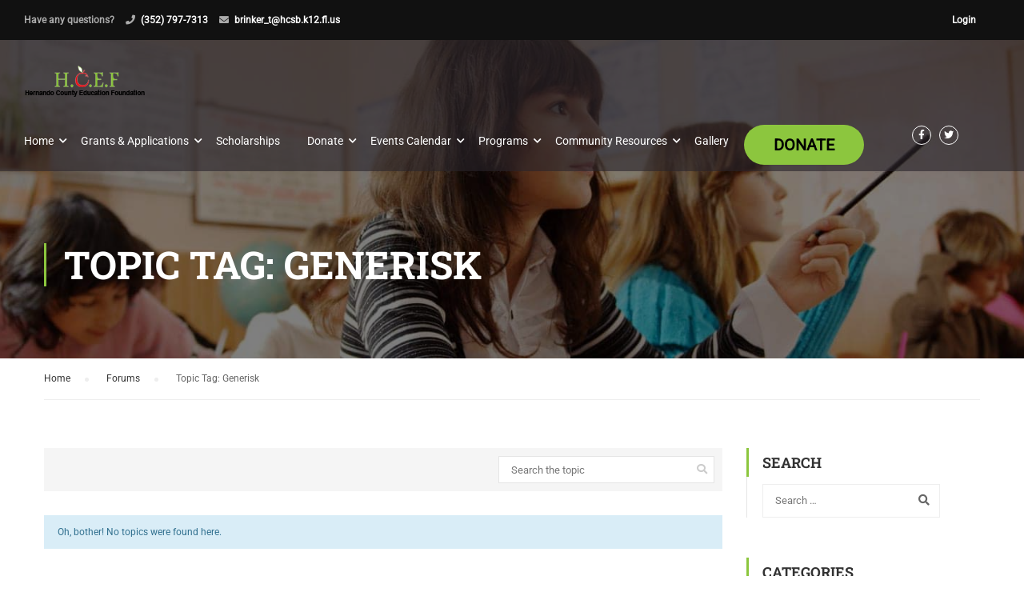

--- FILE ---
content_type: text/html; charset=UTF-8
request_url: https://hernandoeducationfoundation.org/forums/topic-tag/generisk/
body_size: 27824
content:
<!DOCTYPE html>
<html itemscope itemtype="http://schema.org/WebPage" lang="en-US">
<head>
    <meta charset="UTF-8">
    <meta name="viewport" content="width=device-width, initial-scale=1">
	<meta name="facebook-domain-verification" content="5wl0yva7oqua3w06msh75rqpjws3b4">
    <link rel="profile" href="https://gmpg.org/xfn/11">
    <link rel="pingback" href="https://hernandoeducationfoundation.org/xmlrpc.php">
	<title>Generisk &#8211; Hernando County Education Foundation</title>
<meta name='robots' content='max-image-preview:large' />
<link rel='dns-prefetch' href='//widgetlogic.org' />
<link rel="alternate" type="application/rss+xml" title="Hernando County Education Foundation &raquo; Feed" href="https://hernandoeducationfoundation.org/feed/" />
<link rel="alternate" type="application/rss+xml" title="Hernando County Education Foundation &raquo; Comments Feed" href="https://hernandoeducationfoundation.org/comments/feed/" />
<link rel="alternate" type="text/calendar" title="Hernando County Education Foundation &raquo; iCal Feed" href="https://hernandoeducationfoundation.org/events/?ical=1" />
<link rel="alternate" type="application/rss+xml" title="Hernando County Education Foundation &raquo; Generisk Topic Tag Feed" href="https://hernandoeducationfoundation.org/forums/topic-tag/generisk/feed/" />
<style id='wp-img-auto-sizes-contain-inline-css' type='text/css'>
img:is([sizes=auto i],[sizes^="auto," i]){contain-intrinsic-size:3000px 1500px}
/*# sourceURL=wp-img-auto-sizes-contain-inline-css */
</style>
<link rel='stylesheet' id='charitable-elementor-editor-css' href='https://hernandoeducationfoundation.org/wp-content/plugins/charitable/assets//css/elementor/charitable-elementor-editor.css?ver=1.8.9.1' type='text/css' media='all' />
<link rel='stylesheet' id='wp-block-library-css' href='https://hernandoeducationfoundation.org/wp-includes/css/dist/block-library/style.min.css?ver=6.9' type='text/css' media='all' />
<style id='wp-block-library-theme-inline-css' type='text/css'>
.wp-block-audio :where(figcaption){color:#555;font-size:13px;text-align:center}.is-dark-theme .wp-block-audio :where(figcaption){color:#ffffffa6}.wp-block-audio{margin:0 0 1em}.wp-block-code{border:1px solid #ccc;border-radius:4px;font-family:Menlo,Consolas,monaco,monospace;padding:.8em 1em}.wp-block-embed :where(figcaption){color:#555;font-size:13px;text-align:center}.is-dark-theme .wp-block-embed :where(figcaption){color:#ffffffa6}.wp-block-embed{margin:0 0 1em}.blocks-gallery-caption{color:#555;font-size:13px;text-align:center}.is-dark-theme .blocks-gallery-caption{color:#ffffffa6}:root :where(.wp-block-image figcaption){color:#555;font-size:13px;text-align:center}.is-dark-theme :root :where(.wp-block-image figcaption){color:#ffffffa6}.wp-block-image{margin:0 0 1em}.wp-block-pullquote{border-bottom:4px solid;border-top:4px solid;color:currentColor;margin-bottom:1.75em}.wp-block-pullquote :where(cite),.wp-block-pullquote :where(footer),.wp-block-pullquote__citation{color:currentColor;font-size:.8125em;font-style:normal;text-transform:uppercase}.wp-block-quote{border-left:.25em solid;margin:0 0 1.75em;padding-left:1em}.wp-block-quote cite,.wp-block-quote footer{color:currentColor;font-size:.8125em;font-style:normal;position:relative}.wp-block-quote:where(.has-text-align-right){border-left:none;border-right:.25em solid;padding-left:0;padding-right:1em}.wp-block-quote:where(.has-text-align-center){border:none;padding-left:0}.wp-block-quote.is-large,.wp-block-quote.is-style-large,.wp-block-quote:where(.is-style-plain){border:none}.wp-block-search .wp-block-search__label{font-weight:700}.wp-block-search__button{border:1px solid #ccc;padding:.375em .625em}:where(.wp-block-group.has-background){padding:1.25em 2.375em}.wp-block-separator.has-css-opacity{opacity:.4}.wp-block-separator{border:none;border-bottom:2px solid;margin-left:auto;margin-right:auto}.wp-block-separator.has-alpha-channel-opacity{opacity:1}.wp-block-separator:not(.is-style-wide):not(.is-style-dots){width:100px}.wp-block-separator.has-background:not(.is-style-dots){border-bottom:none;height:1px}.wp-block-separator.has-background:not(.is-style-wide):not(.is-style-dots){height:2px}.wp-block-table{margin:0 0 1em}.wp-block-table td,.wp-block-table th{word-break:normal}.wp-block-table :where(figcaption){color:#555;font-size:13px;text-align:center}.is-dark-theme .wp-block-table :where(figcaption){color:#ffffffa6}.wp-block-video :where(figcaption){color:#555;font-size:13px;text-align:center}.is-dark-theme .wp-block-video :where(figcaption){color:#ffffffa6}.wp-block-video{margin:0 0 1em}:root :where(.wp-block-template-part.has-background){margin-bottom:0;margin-top:0;padding:1.25em 2.375em}
/*# sourceURL=/wp-includes/css/dist/block-library/theme.min.css */
</style>
<style id='classic-theme-styles-inline-css' type='text/css'>
/*! This file is auto-generated */
.wp-block-button__link{color:#fff;background-color:#32373c;border-radius:9999px;box-shadow:none;text-decoration:none;padding:calc(.667em + 2px) calc(1.333em + 2px);font-size:1.125em}.wp-block-file__button{background:#32373c;color:#fff;text-decoration:none}
/*# sourceURL=/wp-includes/css/classic-themes.min.css */
</style>
<style id='bp-login-form-style-inline-css' type='text/css'>
.widget_bp_core_login_widget .bp-login-widget-user-avatar{float:left}.widget_bp_core_login_widget .bp-login-widget-user-links{margin-left:70px}#bp-login-widget-form label{display:block;font-weight:600;margin:15px 0 5px;width:auto}#bp-login-widget-form input[type=password],#bp-login-widget-form input[type=text]{background-color:#fafafa;border:1px solid #d6d6d6;border-radius:0;font:inherit;font-size:100%;padding:.5em;width:100%}#bp-login-widget-form .bp-login-widget-register-link,#bp-login-widget-form .login-submit{display:inline;width:-moz-fit-content;width:fit-content}#bp-login-widget-form .bp-login-widget-register-link{margin-left:1em}#bp-login-widget-form .bp-login-widget-register-link a{filter:invert(1)}#bp-login-widget-form .bp-login-widget-pwd-link{font-size:80%}

/*# sourceURL=https://hernandoeducationfoundation.org/wp-content/plugins/buddypress/bp-core/blocks/login-form/index.css */
</style>
<style id='bp-member-style-inline-css' type='text/css'>
[data-type="bp/member"] input.components-placeholder__input{border:1px solid #757575;border-radius:2px;flex:1 1 auto;padding:6px 8px}.bp-block-member{position:relative}.bp-block-member .member-content{display:flex}.bp-block-member .user-nicename{display:block}.bp-block-member .user-nicename a{border:none;color:currentColor;text-decoration:none}.bp-block-member .bp-profile-button{width:100%}.bp-block-member .bp-profile-button a.button{bottom:10px;display:inline-block;margin:18px 0 0;position:absolute;right:0}.bp-block-member.has-cover .item-header-avatar,.bp-block-member.has-cover .member-content,.bp-block-member.has-cover .member-description{z-index:2}.bp-block-member.has-cover .member-content,.bp-block-member.has-cover .member-description{padding-top:75px}.bp-block-member.has-cover .bp-member-cover-image{background-color:#c5c5c5;background-position:top;background-repeat:no-repeat;background-size:cover;border:0;display:block;height:150px;left:0;margin:0;padding:0;position:absolute;top:0;width:100%;z-index:1}.bp-block-member img.avatar{height:auto;width:auto}.bp-block-member.avatar-none .item-header-avatar{display:none}.bp-block-member.avatar-none.has-cover{min-height:200px}.bp-block-member.avatar-full{min-height:150px}.bp-block-member.avatar-full .item-header-avatar{width:180px}.bp-block-member.avatar-thumb .member-content{align-items:center;min-height:50px}.bp-block-member.avatar-thumb .item-header-avatar{width:70px}.bp-block-member.avatar-full.has-cover{min-height:300px}.bp-block-member.avatar-full.has-cover .item-header-avatar{width:200px}.bp-block-member.avatar-full.has-cover img.avatar{background:#fffc;border:2px solid #fff;margin-left:20px}.bp-block-member.avatar-thumb.has-cover .item-header-avatar{padding-top:75px}.entry .entry-content .bp-block-member .user-nicename a{border:none;color:currentColor;text-decoration:none}

/*# sourceURL=https://hernandoeducationfoundation.org/wp-content/plugins/buddypress/bp-members/blocks/member/index.css */
</style>
<style id='bp-members-style-inline-css' type='text/css'>
[data-type="bp/members"] .components-placeholder.is-appender{min-height:0}[data-type="bp/members"] .components-placeholder.is-appender .components-placeholder__label:empty{display:none}[data-type="bp/members"] .components-placeholder input.components-placeholder__input{border:1px solid #757575;border-radius:2px;flex:1 1 auto;padding:6px 8px}[data-type="bp/members"].avatar-none .member-description{width:calc(100% - 44px)}[data-type="bp/members"].avatar-full .member-description{width:calc(100% - 224px)}[data-type="bp/members"].avatar-thumb .member-description{width:calc(100% - 114px)}[data-type="bp/members"] .member-content{position:relative}[data-type="bp/members"] .member-content .is-right{position:absolute;right:2px;top:2px}[data-type="bp/members"] .columns-2 .member-content .member-description,[data-type="bp/members"] .columns-3 .member-content .member-description,[data-type="bp/members"] .columns-4 .member-content .member-description{padding-left:44px;width:calc(100% - 44px)}[data-type="bp/members"] .columns-3 .is-right{right:-10px}[data-type="bp/members"] .columns-4 .is-right{right:-50px}.bp-block-members.is-grid{display:flex;flex-wrap:wrap;padding:0}.bp-block-members.is-grid .member-content{margin:0 1.25em 1.25em 0;width:100%}@media(min-width:600px){.bp-block-members.columns-2 .member-content{width:calc(50% - .625em)}.bp-block-members.columns-2 .member-content:nth-child(2n){margin-right:0}.bp-block-members.columns-3 .member-content{width:calc(33.33333% - .83333em)}.bp-block-members.columns-3 .member-content:nth-child(3n){margin-right:0}.bp-block-members.columns-4 .member-content{width:calc(25% - .9375em)}.bp-block-members.columns-4 .member-content:nth-child(4n){margin-right:0}}.bp-block-members .member-content{display:flex;flex-direction:column;padding-bottom:1em;text-align:center}.bp-block-members .member-content .item-header-avatar,.bp-block-members .member-content .member-description{width:100%}.bp-block-members .member-content .item-header-avatar{margin:0 auto}.bp-block-members .member-content .item-header-avatar img.avatar{display:inline-block}@media(min-width:600px){.bp-block-members .member-content{flex-direction:row;text-align:left}.bp-block-members .member-content .item-header-avatar,.bp-block-members .member-content .member-description{width:auto}.bp-block-members .member-content .item-header-avatar{margin:0}}.bp-block-members .member-content .user-nicename{display:block}.bp-block-members .member-content .user-nicename a{border:none;color:currentColor;text-decoration:none}.bp-block-members .member-content time{color:#767676;display:block;font-size:80%}.bp-block-members.avatar-none .item-header-avatar{display:none}.bp-block-members.avatar-full{min-height:190px}.bp-block-members.avatar-full .item-header-avatar{width:180px}.bp-block-members.avatar-thumb .member-content{min-height:80px}.bp-block-members.avatar-thumb .item-header-avatar{width:70px}.bp-block-members.columns-2 .member-content,.bp-block-members.columns-3 .member-content,.bp-block-members.columns-4 .member-content{display:block;text-align:center}.bp-block-members.columns-2 .member-content .item-header-avatar,.bp-block-members.columns-3 .member-content .item-header-avatar,.bp-block-members.columns-4 .member-content .item-header-avatar{margin:0 auto}.bp-block-members img.avatar{height:auto;max-width:-moz-fit-content;max-width:fit-content;width:auto}.bp-block-members .member-content.has-activity{align-items:center}.bp-block-members .member-content.has-activity .item-header-avatar{padding-right:1em}.bp-block-members .member-content.has-activity .wp-block-quote{margin-bottom:0;text-align:left}.bp-block-members .member-content.has-activity .wp-block-quote cite a,.entry .entry-content .bp-block-members .user-nicename a{border:none;color:currentColor;text-decoration:none}

/*# sourceURL=https://hernandoeducationfoundation.org/wp-content/plugins/buddypress/bp-members/blocks/members/index.css */
</style>
<style id='bp-dynamic-members-style-inline-css' type='text/css'>
.bp-dynamic-block-container .item-options{font-size:.5em;margin:0 0 1em;padding:1em 0}.bp-dynamic-block-container .item-options a.selected{font-weight:600}.bp-dynamic-block-container ul.item-list{list-style:none;margin:1em 0;padding-left:0}.bp-dynamic-block-container ul.item-list li{margin-bottom:1em}.bp-dynamic-block-container ul.item-list li:after,.bp-dynamic-block-container ul.item-list li:before{content:" ";display:table}.bp-dynamic-block-container ul.item-list li:after{clear:both}.bp-dynamic-block-container ul.item-list li .item-avatar{float:left;width:60px}.bp-dynamic-block-container ul.item-list li .item{margin-left:70px}

/*# sourceURL=https://hernandoeducationfoundation.org/wp-content/plugins/buddypress/bp-members/blocks/dynamic-members/index.css */
</style>
<style id='bp-online-members-style-inline-css' type='text/css'>
.widget_bp_core_whos_online_widget .avatar-block,[data-type="bp/online-members"] .avatar-block{display:flex;flex-flow:row wrap}.widget_bp_core_whos_online_widget .avatar-block img,[data-type="bp/online-members"] .avatar-block img{margin:.5em}

/*# sourceURL=https://hernandoeducationfoundation.org/wp-content/plugins/buddypress/bp-members/blocks/online-members/index.css */
</style>
<style id='bp-active-members-style-inline-css' type='text/css'>
.widget_bp_core_recently_active_widget .avatar-block,[data-type="bp/active-members"] .avatar-block{display:flex;flex-flow:row wrap}.widget_bp_core_recently_active_widget .avatar-block img,[data-type="bp/active-members"] .avatar-block img{margin:.5em}

/*# sourceURL=https://hernandoeducationfoundation.org/wp-content/plugins/buddypress/bp-members/blocks/active-members/index.css */
</style>
<style id='bp-latest-activities-style-inline-css' type='text/css'>
.bp-latest-activities .components-flex.components-select-control select[multiple]{height:auto;padding:0 8px}.bp-latest-activities .components-flex.components-select-control select[multiple]+.components-input-control__suffix svg{display:none}.bp-latest-activities-block a,.entry .entry-content .bp-latest-activities-block a{border:none;text-decoration:none}.bp-latest-activities-block .activity-list.item-list blockquote{border:none;padding:0}.bp-latest-activities-block .activity-list.item-list blockquote .activity-item:not(.mini){box-shadow:1px 0 4px #00000026;padding:0 1em;position:relative}.bp-latest-activities-block .activity-list.item-list blockquote .activity-item:not(.mini):after,.bp-latest-activities-block .activity-list.item-list blockquote .activity-item:not(.mini):before{border-color:#0000;border-style:solid;content:"";display:block;height:0;left:15px;position:absolute;width:0}.bp-latest-activities-block .activity-list.item-list blockquote .activity-item:not(.mini):before{border-top-color:#00000026;border-width:9px;bottom:-18px;left:14px}.bp-latest-activities-block .activity-list.item-list blockquote .activity-item:not(.mini):after{border-top-color:#fff;border-width:8px;bottom:-16px}.bp-latest-activities-block .activity-list.item-list blockquote .activity-item.mini .avatar{display:inline-block;height:20px;margin-right:2px;vertical-align:middle;width:20px}.bp-latest-activities-block .activity-list.item-list footer{align-items:center;display:flex}.bp-latest-activities-block .activity-list.item-list footer img.avatar{border:none;display:inline-block;margin-right:.5em}.bp-latest-activities-block .activity-list.item-list footer .activity-time-since{font-size:90%}.bp-latest-activities-block .widget-error{border-left:4px solid #0b80a4;box-shadow:1px 0 4px #00000026}.bp-latest-activities-block .widget-error p{padding:0 1em}

/*# sourceURL=https://hernandoeducationfoundation.org/wp-content/plugins/buddypress/bp-activity/blocks/latest-activities/index.css */
</style>
<style id='create-block-campaignblock-style-inline-css' type='text/css'>
/*!***************************************************************************************************************************************************************************************************************************************!*\
  !*** css ./node_modules/css-loader/dist/cjs.js??ruleSet[1].rules[4].use[1]!./node_modules/postcss-loader/dist/cjs.js??ruleSet[1].rules[4].use[2]!./node_modules/sass-loader/dist/cjs.js??ruleSet[1].rules[4].use[3]!./src/style.scss ***!
  \***************************************************************************************************************************************************************************************************************************************/
/**
 * The following styles get applied both on the front of your site
 * and in the editor.
 *
 * Replace them with your own styles or remove the file completely.
 */
.wp-block-create-block-campaignblock {
  background-color: white;
  padding: 20px;
  text-align: center;
}

.wp-block-create-block-campaignblock .charitable-logo {
  margin-left: auto;
  margin-right: auto;
  display: table;
}

/*# sourceMappingURL=style-index.css.map*/
/*# sourceURL=https://hernandoeducationfoundation.org/wp-content/plugins/charitable/assets/js/blocks/campaign/build/style-index.css */
</style>
<style id='charitable-campaigns-block-style-inline-css' type='text/css'>
/*!***************************************************************************************************************************************************************************************************************************************!*\
  !*** css ./node_modules/css-loader/dist/cjs.js??ruleSet[1].rules[4].use[1]!./node_modules/postcss-loader/dist/cjs.js??ruleSet[1].rules[4].use[2]!./node_modules/sass-loader/dist/cjs.js??ruleSet[1].rules[4].use[3]!./src/style.scss ***!
  \***************************************************************************************************************************************************************************************************************************************/
/**
 * The following styles get applied both on the front of your site
 * and in the editor.
 *
 * Replace them with your own styles or remove the file completely.
 */
 .wp-block-charitable-campaigns-block {
  background-color: white;
  padding: 20px;
  text-align: center;
}
.wp-block-charitable-campaigns-block h5 {
  margin: 0 auto;
  margin-top: 0 !important;
  margin-bottom: 0px !important;
}
.wp-block-charitable-campaigns-block p {
  font-size: 11px;
  line-height: 16px;
  text-align: center;
  font-weight: 400;
  font-family: "Inter var", -apple-system, BlinkMacSystemFont, "Helvetica Neue", Helvetica, sans-serif !important;
}
.wp-block-charitable-campaigns-block .charitable-logo {
  margin-left: auto;
  margin-right: auto;
  display: table;
}
/*# sourceMappingURL=style-index.css.map*/
/*# sourceURL=https://hernandoeducationfoundation.org/wp-content/plugins/charitable/assets/js/blocks/campaigns/build/style-index.css */
</style>
<style id='charitable-donations-block-style-inline-css' type='text/css'>
/*!***************************************************************************************************************************************************************************************************************************************!*\
  !*** css ./node_modules/css-loader/dist/cjs.js??ruleSet[1].rules[4].use[1]!./node_modules/postcss-loader/dist/cjs.js??ruleSet[1].rules[4].use[2]!./node_modules/sass-loader/dist/cjs.js??ruleSet[1].rules[4].use[3]!./src/style.scss ***!
  \***************************************************************************************************************************************************************************************************************************************/
/**
 * The following styles get applied both on the front of your site
 * and in the editor.
 *
 * Replace them with your own styles or remove the file completely.
 */
 .wp-block-charitable-donations-block {
  background-color: white;
  padding: 20px;
  text-align: center;
}
.wp-block-charitable-donations-block h5 {
  margin: 0 auto;
  margin-top: 0 !important;
  margin-bottom: 0px !important;
}
.wp-block-charitable-donations-block p {
  font-size: 11px;
  line-height: 16px;
  text-align: center;
  font-weight: 400;
  font-family: "Inter var", -apple-system, BlinkMacSystemFont, "Helvetica Neue", Helvetica, sans-serif !important;
}
.wp-block-charitable-donations-block .charitable-logo {
  margin-left: auto;
  margin-right: auto;
  display: table;
}
/*# sourceMappingURL=style-index.css.map*/
/*# sourceURL=https://hernandoeducationfoundation.org/wp-content/plugins/charitable/assets/js/blocks/donations/build/style-index.css */
</style>
<style id='charitable-donors-block-style-inline-css' type='text/css'>
/*!***************************************************************************************************************************************************************************************************************************************!*\
  !*** css ./node_modules/css-loader/dist/cjs.js??ruleSet[1].rules[4].use[1]!./node_modules/postcss-loader/dist/cjs.js??ruleSet[1].rules[4].use[2]!./node_modules/sass-loader/dist/cjs.js??ruleSet[1].rules[4].use[3]!./src/style.scss ***!
  \***************************************************************************************************************************************************************************************************************************************/
/**
 * The following styles get applied both on the front of your site
 * and in the editor.
 *
 * Replace them with your own styles or remove the file completely.
 */
.wp-block-charitable-donors-block {
  background-color: white;
  padding: 20px;
  text-align: center;
}

.wp-block-charitable-donors-block h5 {
  margin: 0 auto;
  margin-top: 0 !important;
  margin-bottom: 0px !important;
}

.wp-block-charitable-donors-block p {
  font-size: 11px;
  line-height: 16px;
  text-align: center;
  font-weight: 400;
  font-family: "Inter var", -apple-system, BlinkMacSystemFont, "Helvetica Neue", Helvetica, sans-serif !important;
}

.wp-block-charitable-donors-block .charitable-logo {
  margin-left: auto;
  margin-right: auto;
  display: table;
}

/*# sourceMappingURL=style-index.css.map*/
/*# sourceURL=https://hernandoeducationfoundation.org/wp-content/plugins/charitable/assets/js/blocks/donors/build/style-index.css */
</style>
<style id='charitable-donation-button-style-inline-css' type='text/css'>
/*!***************************************************************************************************************************************************************************************************************************************!*\
  !*** css ./node_modules/css-loader/dist/cjs.js??ruleSet[1].rules[4].use[1]!./node_modules/postcss-loader/dist/cjs.js??ruleSet[1].rules[4].use[2]!./node_modules/sass-loader/dist/cjs.js??ruleSet[1].rules[4].use[3]!./src/style.scss ***!
  \***************************************************************************************************************************************************************************************************************************************/
/**
 * The following styles get applied both on the front of your site
 * and in the editor.
 *
 * Replace them with your own styles or remove the file completely.
 */
 .wp-block-charitable-donation-button {
  background-color: white;
  padding: 20px;
  text-align: center;
}
.wp-block-charitable-donation-button h5 {
  margin: 0 auto;
  margin-top: 0 !important;
  margin-bottom: 0px !important;
}
.wp-block-charitable-donation-button p {
  font-size: 11px;
  line-height: 16px;
  text-align: center;
  font-weight: 400;
  font-family: "Inter var", -apple-system, BlinkMacSystemFont, "Helvetica Neue", Helvetica, sans-serif !important;
}
.wp-block-charitable-donation-button .charitable-logo {
  margin-left: auto;
  margin-right: auto;
  display: table;
}

/*# sourceMappingURL=style-index.css.map*/
/*# sourceURL=https://hernandoeducationfoundation.org/wp-content/plugins/charitable/assets/js/blocks/donation-button/build/style-index.css */
</style>
<style id='charitable-campaign-progress-bar-style-inline-css' type='text/css'>
/*!***************************************************************************************************************************************************************************************************************************************!*\
  !*** css ./node_modules/css-loader/dist/cjs.js??ruleSet[1].rules[4].use[1]!./node_modules/postcss-loader/dist/cjs.js??ruleSet[1].rules[4].use[2]!./node_modules/sass-loader/dist/cjs.js??ruleSet[1].rules[4].use[3]!./src/style.scss ***!
  \***************************************************************************************************************************************************************************************************************************************/
/**
 * The following styles get applied both on the front of your site
 * and in the editor.
 *
 * Replace them with your own styles or remove the file completely.
 */
.wp-block-charitable-campaign-progress-bar {
  background-color: white;
  padding: 20px;
  text-align: center;
}

.wp-block-charitable-campaign-progress-bar h5 {
  margin: 0 auto;
  margin-top: 0 !important;
  margin-bottom: 0px !important;
}

.wp-block-charitable-campaign-progress-bar p {
  font-size: 11px;
  line-height: 16px;
  text-align: center;
  font-weight: 400;
  font-family: "Inter var", -apple-system, BlinkMacSystemFont, "Helvetica Neue", Helvetica, sans-serif !important;
}

.wp-block-charitable-campaign-progress-bar .charitable-logo {
  margin-left: auto;
  margin-right: auto;
  display: table;
}

/*# sourceMappingURL=style-index.css.map*/
/*# sourceURL=https://hernandoeducationfoundation.org/wp-content/plugins/charitable/assets/js/blocks/campaign-progress-bar/build/style-index.css */
</style>
<style id='charitable-campaign-stats-style-inline-css' type='text/css'>
/*!***************************************************************************************************************************************************************************************************************************************!*\
  !*** css ./node_modules/css-loader/dist/cjs.js??ruleSet[1].rules[4].use[1]!./node_modules/postcss-loader/dist/cjs.js??ruleSet[1].rules[4].use[2]!./node_modules/sass-loader/dist/cjs.js??ruleSet[1].rules[4].use[3]!./src/style.scss ***!
  \***************************************************************************************************************************************************************************************************************************************/
/**
 * The following styles get applied both on the front of your site
 * and in the editor.
 *
 * Replace them with your own styles or remove the file completely.
 */
.wp-block-charitable-campaign-stats {
  background-color: white;
  padding: 20px;
  text-align: center;
}

.wp-block-charitable-campaign-stats h5 {
  margin: 0 auto;
  margin-top: 0 !important;
  margin-bottom: 0px !important;
}

.wp-block-charitable-campaign-stats p {
  font-size: 11px;
  line-height: 16px;
  text-align: center;
  font-weight: 400;
  font-family: "Inter var", -apple-system, BlinkMacSystemFont, "Helvetica Neue", Helvetica, sans-serif !important;
}

.wp-block-charitable-campaign-stats .charitable-logo {
  margin-left: auto;
  margin-right: auto;
  display: table;
}

/*# sourceMappingURL=style-index.css.map*/
/*# sourceURL=https://hernandoeducationfoundation.org/wp-content/plugins/charitable/assets/js/blocks/campaign-stats/build/style-index.css */
</style>
<style id='charitable-my-donations-style-inline-css' type='text/css'>
/*!***************************************************************************************************************************************************************************************************************************************!*\
  !*** css ./node_modules/css-loader/dist/cjs.js??ruleSet[1].rules[4].use[1]!./node_modules/postcss-loader/dist/cjs.js??ruleSet[1].rules[4].use[2]!./node_modules/sass-loader/dist/cjs.js??ruleSet[1].rules[4].use[3]!./src/style.scss ***!
  \***************************************************************************************************************************************************************************************************************************************/
/**
 * The following styles get applied both on the front of your site
 * and in the editor.
 *
 * Replace them with your own styles or remove the file completely.
 */
.wp-block-charitable-my-donations {
  background-color: white;
  padding: 20px;
  text-align: center;
}

.wp-block-charitable-my-donations h5 {
  margin: 0 auto;
  margin-top: 0 !important;
  margin-bottom: 0px !important;
}

.wp-block-charitable-my-donations p {
  font-size: 11px;
  line-height: 16px;
  text-align: center;
  font-weight: 400;
  font-family: "Inter var", -apple-system, BlinkMacSystemFont, "Helvetica Neue", Helvetica, sans-serif !important;
}

.wp-block-charitable-my-donations .charitable-logo {
  margin-left: auto;
  margin-right: auto;
  display: table;
}

/*# sourceMappingURL=style-index.css.map*/
/*# sourceURL=https://hernandoeducationfoundation.org/wp-content/plugins/charitable/assets/js/blocks/my-donations/build/style-index.css */
</style>
<link rel='stylesheet' id='block-widget-css' href='https://hernandoeducationfoundation.org/wp-content/plugins/widget-logic/block_widget/css/widget.css?ver=1725473470' type='text/css' media='all' />
<style id='global-styles-inline-css' type='text/css'>
:root{--wp--preset--aspect-ratio--square: 1;--wp--preset--aspect-ratio--4-3: 4/3;--wp--preset--aspect-ratio--3-4: 3/4;--wp--preset--aspect-ratio--3-2: 3/2;--wp--preset--aspect-ratio--2-3: 2/3;--wp--preset--aspect-ratio--16-9: 16/9;--wp--preset--aspect-ratio--9-16: 9/16;--wp--preset--color--black: #000000;--wp--preset--color--cyan-bluish-gray: #abb8c3;--wp--preset--color--white: #ffffff;--wp--preset--color--pale-pink: #f78da7;--wp--preset--color--vivid-red: #cf2e2e;--wp--preset--color--luminous-vivid-orange: #ff6900;--wp--preset--color--luminous-vivid-amber: #fcb900;--wp--preset--color--light-green-cyan: #7bdcb5;--wp--preset--color--vivid-green-cyan: #00d084;--wp--preset--color--pale-cyan-blue: #8ed1fc;--wp--preset--color--vivid-cyan-blue: #0693e3;--wp--preset--color--vivid-purple: #9b51e0;--wp--preset--color--primary: #8cc63e;--wp--preset--color--title: #333;--wp--preset--color--sub-title: #999;--wp--preset--color--border-input: #ddd;--wp--preset--gradient--vivid-cyan-blue-to-vivid-purple: linear-gradient(135deg,rgb(6,147,227) 0%,rgb(155,81,224) 100%);--wp--preset--gradient--light-green-cyan-to-vivid-green-cyan: linear-gradient(135deg,rgb(122,220,180) 0%,rgb(0,208,130) 100%);--wp--preset--gradient--luminous-vivid-amber-to-luminous-vivid-orange: linear-gradient(135deg,rgb(252,185,0) 0%,rgb(255,105,0) 100%);--wp--preset--gradient--luminous-vivid-orange-to-vivid-red: linear-gradient(135deg,rgb(255,105,0) 0%,rgb(207,46,46) 100%);--wp--preset--gradient--very-light-gray-to-cyan-bluish-gray: linear-gradient(135deg,rgb(238,238,238) 0%,rgb(169,184,195) 100%);--wp--preset--gradient--cool-to-warm-spectrum: linear-gradient(135deg,rgb(74,234,220) 0%,rgb(151,120,209) 20%,rgb(207,42,186) 40%,rgb(238,44,130) 60%,rgb(251,105,98) 80%,rgb(254,248,76) 100%);--wp--preset--gradient--blush-light-purple: linear-gradient(135deg,rgb(255,206,236) 0%,rgb(152,150,240) 100%);--wp--preset--gradient--blush-bordeaux: linear-gradient(135deg,rgb(254,205,165) 0%,rgb(254,45,45) 50%,rgb(107,0,62) 100%);--wp--preset--gradient--luminous-dusk: linear-gradient(135deg,rgb(255,203,112) 0%,rgb(199,81,192) 50%,rgb(65,88,208) 100%);--wp--preset--gradient--pale-ocean: linear-gradient(135deg,rgb(255,245,203) 0%,rgb(182,227,212) 50%,rgb(51,167,181) 100%);--wp--preset--gradient--electric-grass: linear-gradient(135deg,rgb(202,248,128) 0%,rgb(113,206,126) 100%);--wp--preset--gradient--midnight: linear-gradient(135deg,rgb(2,3,129) 0%,rgb(40,116,252) 100%);--wp--preset--font-size--small: 13px;--wp--preset--font-size--medium: 20px;--wp--preset--font-size--large: 28px;--wp--preset--font-size--x-large: 42px;--wp--preset--font-size--normal: 15px;--wp--preset--font-size--huge: 36px;--wp--preset--spacing--20: 0.44rem;--wp--preset--spacing--30: 0.67rem;--wp--preset--spacing--40: 1rem;--wp--preset--spacing--50: 1.5rem;--wp--preset--spacing--60: 2.25rem;--wp--preset--spacing--70: 3.38rem;--wp--preset--spacing--80: 5.06rem;--wp--preset--shadow--natural: 6px 6px 9px rgba(0, 0, 0, 0.2);--wp--preset--shadow--deep: 12px 12px 50px rgba(0, 0, 0, 0.4);--wp--preset--shadow--sharp: 6px 6px 0px rgba(0, 0, 0, 0.2);--wp--preset--shadow--outlined: 6px 6px 0px -3px rgb(255, 255, 255), 6px 6px rgb(0, 0, 0);--wp--preset--shadow--crisp: 6px 6px 0px rgb(0, 0, 0);}:where(.is-layout-flex){gap: 0.5em;}:where(.is-layout-grid){gap: 0.5em;}body .is-layout-flex{display: flex;}.is-layout-flex{flex-wrap: wrap;align-items: center;}.is-layout-flex > :is(*, div){margin: 0;}body .is-layout-grid{display: grid;}.is-layout-grid > :is(*, div){margin: 0;}:where(.wp-block-columns.is-layout-flex){gap: 2em;}:where(.wp-block-columns.is-layout-grid){gap: 2em;}:where(.wp-block-post-template.is-layout-flex){gap: 1.25em;}:where(.wp-block-post-template.is-layout-grid){gap: 1.25em;}.has-black-color{color: var(--wp--preset--color--black) !important;}.has-cyan-bluish-gray-color{color: var(--wp--preset--color--cyan-bluish-gray) !important;}.has-white-color{color: var(--wp--preset--color--white) !important;}.has-pale-pink-color{color: var(--wp--preset--color--pale-pink) !important;}.has-vivid-red-color{color: var(--wp--preset--color--vivid-red) !important;}.has-luminous-vivid-orange-color{color: var(--wp--preset--color--luminous-vivid-orange) !important;}.has-luminous-vivid-amber-color{color: var(--wp--preset--color--luminous-vivid-amber) !important;}.has-light-green-cyan-color{color: var(--wp--preset--color--light-green-cyan) !important;}.has-vivid-green-cyan-color{color: var(--wp--preset--color--vivid-green-cyan) !important;}.has-pale-cyan-blue-color{color: var(--wp--preset--color--pale-cyan-blue) !important;}.has-vivid-cyan-blue-color{color: var(--wp--preset--color--vivid-cyan-blue) !important;}.has-vivid-purple-color{color: var(--wp--preset--color--vivid-purple) !important;}.has-black-background-color{background-color: var(--wp--preset--color--black) !important;}.has-cyan-bluish-gray-background-color{background-color: var(--wp--preset--color--cyan-bluish-gray) !important;}.has-white-background-color{background-color: var(--wp--preset--color--white) !important;}.has-pale-pink-background-color{background-color: var(--wp--preset--color--pale-pink) !important;}.has-vivid-red-background-color{background-color: var(--wp--preset--color--vivid-red) !important;}.has-luminous-vivid-orange-background-color{background-color: var(--wp--preset--color--luminous-vivid-orange) !important;}.has-luminous-vivid-amber-background-color{background-color: var(--wp--preset--color--luminous-vivid-amber) !important;}.has-light-green-cyan-background-color{background-color: var(--wp--preset--color--light-green-cyan) !important;}.has-vivid-green-cyan-background-color{background-color: var(--wp--preset--color--vivid-green-cyan) !important;}.has-pale-cyan-blue-background-color{background-color: var(--wp--preset--color--pale-cyan-blue) !important;}.has-vivid-cyan-blue-background-color{background-color: var(--wp--preset--color--vivid-cyan-blue) !important;}.has-vivid-purple-background-color{background-color: var(--wp--preset--color--vivid-purple) !important;}.has-black-border-color{border-color: var(--wp--preset--color--black) !important;}.has-cyan-bluish-gray-border-color{border-color: var(--wp--preset--color--cyan-bluish-gray) !important;}.has-white-border-color{border-color: var(--wp--preset--color--white) !important;}.has-pale-pink-border-color{border-color: var(--wp--preset--color--pale-pink) !important;}.has-vivid-red-border-color{border-color: var(--wp--preset--color--vivid-red) !important;}.has-luminous-vivid-orange-border-color{border-color: var(--wp--preset--color--luminous-vivid-orange) !important;}.has-luminous-vivid-amber-border-color{border-color: var(--wp--preset--color--luminous-vivid-amber) !important;}.has-light-green-cyan-border-color{border-color: var(--wp--preset--color--light-green-cyan) !important;}.has-vivid-green-cyan-border-color{border-color: var(--wp--preset--color--vivid-green-cyan) !important;}.has-pale-cyan-blue-border-color{border-color: var(--wp--preset--color--pale-cyan-blue) !important;}.has-vivid-cyan-blue-border-color{border-color: var(--wp--preset--color--vivid-cyan-blue) !important;}.has-vivid-purple-border-color{border-color: var(--wp--preset--color--vivid-purple) !important;}.has-vivid-cyan-blue-to-vivid-purple-gradient-background{background: var(--wp--preset--gradient--vivid-cyan-blue-to-vivid-purple) !important;}.has-light-green-cyan-to-vivid-green-cyan-gradient-background{background: var(--wp--preset--gradient--light-green-cyan-to-vivid-green-cyan) !important;}.has-luminous-vivid-amber-to-luminous-vivid-orange-gradient-background{background: var(--wp--preset--gradient--luminous-vivid-amber-to-luminous-vivid-orange) !important;}.has-luminous-vivid-orange-to-vivid-red-gradient-background{background: var(--wp--preset--gradient--luminous-vivid-orange-to-vivid-red) !important;}.has-very-light-gray-to-cyan-bluish-gray-gradient-background{background: var(--wp--preset--gradient--very-light-gray-to-cyan-bluish-gray) !important;}.has-cool-to-warm-spectrum-gradient-background{background: var(--wp--preset--gradient--cool-to-warm-spectrum) !important;}.has-blush-light-purple-gradient-background{background: var(--wp--preset--gradient--blush-light-purple) !important;}.has-blush-bordeaux-gradient-background{background: var(--wp--preset--gradient--blush-bordeaux) !important;}.has-luminous-dusk-gradient-background{background: var(--wp--preset--gradient--luminous-dusk) !important;}.has-pale-ocean-gradient-background{background: var(--wp--preset--gradient--pale-ocean) !important;}.has-electric-grass-gradient-background{background: var(--wp--preset--gradient--electric-grass) !important;}.has-midnight-gradient-background{background: var(--wp--preset--gradient--midnight) !important;}.has-small-font-size{font-size: var(--wp--preset--font-size--small) !important;}.has-medium-font-size{font-size: var(--wp--preset--font-size--medium) !important;}.has-large-font-size{font-size: var(--wp--preset--font-size--large) !important;}.has-x-large-font-size{font-size: var(--wp--preset--font-size--x-large) !important;}
:where(.wp-block-post-template.is-layout-flex){gap: 1.25em;}:where(.wp-block-post-template.is-layout-grid){gap: 1.25em;}
:where(.wp-block-term-template.is-layout-flex){gap: 1.25em;}:where(.wp-block-term-template.is-layout-grid){gap: 1.25em;}
:where(.wp-block-columns.is-layout-flex){gap: 2em;}:where(.wp-block-columns.is-layout-grid){gap: 2em;}
:root :where(.wp-block-pullquote){font-size: 1.5em;line-height: 1.6;}
/*# sourceURL=global-styles-inline-css */
</style>
<link rel='stylesheet' id='bbp-default-css' href='https://hernandoeducationfoundation.org/wp-content/plugins/bbpress/templates/default/css/bbpress.min.css?ver=2.6.14' type='text/css' media='all' />
<link rel='stylesheet' id='contact-form-7-css' href='https://hernandoeducationfoundation.org/wp-content/plugins/contact-form-7/includes/css/styles.css?ver=6.1.4' type='text/css' media='all' />
<link rel='stylesheet' id='hm-wcdon-frontend-styles-css' href='https://hernandoeducationfoundation.org/wp-content/plugins/donations-for-woocommerce/css/frontend.css?ver=6.9' type='text/css' media='all' />
<style id='woocommerce-inline-inline-css' type='text/css'>
.woocommerce form .form-row .required { visibility: visible; }
/*# sourceURL=woocommerce-inline-inline-css */
</style>
<link rel='stylesheet' id='tribe-events-v2-single-skeleton-css' href='https://hernandoeducationfoundation.org/wp-content/plugins/the-events-calendar/build/css/tribe-events-single-skeleton.css?ver=6.15.14' type='text/css' media='all' />
<link rel='stylesheet' id='tribe-events-v2-single-skeleton-full-css' href='https://hernandoeducationfoundation.org/wp-content/plugins/the-events-calendar/build/css/tribe-events-single-full.css?ver=6.15.14' type='text/css' media='all' />
<link rel='stylesheet' id='tec-events-elementor-widgets-base-styles-css' href='https://hernandoeducationfoundation.org/wp-content/plugins/the-events-calendar/build/css/integrations/plugins/elementor/widgets/widget-base.css?ver=6.15.14' type='text/css' media='all' />
<link rel='stylesheet' id='charitable-styles-css' href='https://hernandoeducationfoundation.org/wp-content/plugins/charitable/assets/css/charitable.min.css?ver=1.8.9.1' type='text/css' media='all' />
<link rel='stylesheet' id='dashicons-css' href='https://hernandoeducationfoundation.org/wp-includes/css/dashicons.min.css?ver=6.9' type='text/css' media='all' />
<style id='dashicons-inline-css' type='text/css'>
[data-font="Dashicons"]:before {font-family: 'Dashicons' !important;content: attr(data-icon) !important;speak: none !important;font-weight: normal !important;font-variant: normal !important;text-transform: none !important;line-height: 1 !important;font-style: normal !important;-webkit-font-smoothing: antialiased !important;-moz-osx-font-smoothing: grayscale !important;}
/*# sourceURL=dashicons-inline-css */
</style>
<link rel='stylesheet' id='bsf-Defaults-css' href='https://hernandoeducationfoundation.org/wp-content/uploads/smile_fonts/Defaults/Defaults.css?ver=3.19.7' type='text/css' media='all' />
<link rel='stylesheet' id='font-awesome-css' href='https://hernandoeducationfoundation.org/wp-content/themes/eduma/assets/css/all.min.css?ver=4.4.8' type='text/css' media='all' />
<link rel='stylesheet' id='font-v4-shims-css' href='https://hernandoeducationfoundation.org/wp-content/themes/eduma/assets/css/v4-shims.min.css?ver=4.4.8' type='text/css' media='all' />
<link rel='stylesheet' id='ionicons-css' href='https://hernandoeducationfoundation.org/wp-content/themes/eduma/assets/css/ionicons.min.css?ver=6.9' type='text/css' media='all' />
<link rel='stylesheet' id='font-pe-icon-7-css' href='https://hernandoeducationfoundation.org/wp-content/themes/eduma/assets/css/font-pe-icon-7.css?ver=6.9' type='text/css' media='all' />
<link rel='stylesheet' id='flaticon-css' href='https://hernandoeducationfoundation.org/wp-content/themes/eduma/assets/css/flaticon.css?ver=6.9' type='text/css' media='all' />
<link rel='stylesheet' id='thim-linearicons-font-css' href='https://hernandoeducationfoundation.org/wp-content/themes/eduma/assets/css/linearicons.css?ver=6.9' type='text/css' media='all' />
<link rel='stylesheet' id='line-awesome-css' href='https://hernandoeducationfoundation.org/wp-content/themes/eduma/assets/css/line-awesome.min.css?ver=4.4.8' type='text/css' media='all' />
<link rel='stylesheet' id='thim-custom-vc-css' href='https://hernandoeducationfoundation.org/wp-content/themes/eduma/assets/css/custom-vc.css?ver=4.4.8' type='text/css' media='all' />
<link rel='stylesheet' id='thim-style-css' href='https://hernandoeducationfoundation.org/wp-content/themes/eduma/style.css?ver=4.4.8' type='text/css' media='all' />
<style id='thim-style-inline-css' type='text/css'>
:root{ --thim-body-primary-color: #8cc63e;--thim-body-secondary-color:#4caf50;--thim-button-text-color:#333;--thim-button-hover-color:#63981f;--thim-footer-font-title-font-size:14px;--thim-footer-font-title-line-height:40px;--thim-footer-font-title-text-transform:uppercase;--thim-footer-font-title-font-weight:700;--thim-footer-font-size:;--thim-main-menu-font-weight:600;} 
/*# sourceURL=thim-style-inline-css */
</style>
<link rel='stylesheet' id='thim-style-options-css' href='https://hernandoeducationfoundation.org/wp-content/uploads/tc_stylesheets/eduma.1679328695.css?ver=6.9' type='text/css' media='all' />
<script type="text/javascript" src="https://hernandoeducationfoundation.org/wp-content/plugins/charitable/assets/js/libraries/js-cookie.min.js?ver=2.1.4" id="js-cookie-js"></script>
<script type="text/javascript" id="charitable-sessions-js-extra">
/* <![CDATA[ */
var CHARITABLE_SESSION = {"ajaxurl":"https://hernandoeducationfoundation.org/wp-admin/admin-ajax.php","id":"","cookie_name":"charitable_session","expiration":"86400","expiration_variant":"82800","secure":"","cookie_path":"/","cookie_domain":"","generated_id":"a713dc55adf8346a99762434ad6a4ff4","disable_cookie":""};
//# sourceURL=charitable-sessions-js-extra
/* ]]> */
</script>
<script type="text/javascript" src="https://hernandoeducationfoundation.org/wp-content/plugins/charitable/assets/js/charitable-session.min.js?ver=1.8.9.1" id="charitable-sessions-js"></script>
<script type="text/javascript" src="https://hernandoeducationfoundation.org/wp-includes/js/jquery/jquery.min.js?ver=3.7.1" id="jquery-core-js"></script>
<script type="text/javascript" src="https://hernandoeducationfoundation.org/wp-includes/js/jquery/jquery-migrate.min.js?ver=3.4.1" id="jquery-migrate-js"></script>
<script></script><link rel="EditURI" type="application/rsd+xml" title="RSD" href="https://hernandoeducationfoundation.org/xmlrpc.php?rsd" />
<meta name="generator" content="WordPress 6.9" />
<meta name="generator" content="WooCommerce 10.4.3" />

	<script type="text/javascript">var ajaxurl = 'https://hernandoeducationfoundation.org/wp-admin/admin-ajax.php';</script>

<meta name="tec-api-version" content="v1"><meta name="tec-api-origin" content="https://hernandoeducationfoundation.org"><link rel="alternate" href="https://hernandoeducationfoundation.org/wp-json/tribe/events/v1/" /><style id="charitable-highlight-colour-styles">.campaign-raised .amount,.campaign-figures .amount,.donors-count,.time-left,.charitable-form-field a:not(.button),.charitable-form-fields .charitable-fieldset a:not(.button),.charitable-notice,.charitable-notice .errors a {color:;}#charitable-donation-form .charitable-notice {border-color:;}.campaign-progress-bar .bar,.donate-button,.charitable-donation-form .donation-amount.selected,.charitable-donation-amount-form .donation-amount.selected { background-color:#f89d35; }.charitable-donation-form .donation-amount.selected,.charitable-donation-amount-form .donation-amount.selected,.charitable-notice,.charitable-drag-drop-images li:hover a.remove-image,.supports-drag-drop .charitable-drag-drop-dropzone.drag-over { border-color:#f89d35; }</style>	<noscript><style>.woocommerce-product-gallery{ opacity: 1 !important; }</style></noscript>
	            <script type="text/javascript">
                function tc_insert_internal_css(css) {
                    var tc_style = document.createElement("style");
                    tc_style.type = "text/css";
                    tc_style.setAttribute('data-type', 'tc-internal-css');
                    var tc_style_content = document.createTextNode(css);
                    tc_style.appendChild(tc_style_content);
                    document.head.appendChild(tc_style);
                }
            </script>
			<meta name="generator" content="Elementor 3.34.1; features: additional_custom_breakpoints; settings: css_print_method-external, google_font-enabled, font_display-auto">
			<style>
				.e-con.e-parent:nth-of-type(n+4):not(.e-lazyloaded):not(.e-no-lazyload),
				.e-con.e-parent:nth-of-type(n+4):not(.e-lazyloaded):not(.e-no-lazyload) * {
					background-image: none !important;
				}
				@media screen and (max-height: 1024px) {
					.e-con.e-parent:nth-of-type(n+3):not(.e-lazyloaded):not(.e-no-lazyload),
					.e-con.e-parent:nth-of-type(n+3):not(.e-lazyloaded):not(.e-no-lazyload) * {
						background-image: none !important;
					}
				}
				@media screen and (max-height: 640px) {
					.e-con.e-parent:nth-of-type(n+2):not(.e-lazyloaded):not(.e-no-lazyload),
					.e-con.e-parent:nth-of-type(n+2):not(.e-lazyloaded):not(.e-no-lazyload) * {
						background-image: none !important;
					}
				}
			</style>
			<meta name="generator" content="Powered by WPBakery Page Builder - drag and drop page builder for WordPress."/>
<meta name="generator" content="Powered by Slider Revolution 6.5.19 - responsive, Mobile-Friendly Slider Plugin for WordPress with comfortable drag and drop interface." />
<link rel="icon" href="https://hernandoeducationfoundation.org/wp-content/uploads/2019/06/cropped-favicon-1-32x32.png" sizes="32x32" />
<link rel="icon" href="https://hernandoeducationfoundation.org/wp-content/uploads/2019/06/cropped-favicon-1-192x192.png" sizes="192x192" />
<link rel="apple-touch-icon" href="https://hernandoeducationfoundation.org/wp-content/uploads/2019/06/cropped-favicon-1-180x180.png" />
<meta name="msapplication-TileImage" content="https://hernandoeducationfoundation.org/wp-content/uploads/2019/06/cropped-favicon-1-270x270.png" />
<script>function setREVStartSize(e){
			//window.requestAnimationFrame(function() {
				window.RSIW = window.RSIW===undefined ? window.innerWidth : window.RSIW;
				window.RSIH = window.RSIH===undefined ? window.innerHeight : window.RSIH;
				try {
					var pw = document.getElementById(e.c).parentNode.offsetWidth,
						newh;
					pw = pw===0 || isNaN(pw) ? window.RSIW : pw;
					e.tabw = e.tabw===undefined ? 0 : parseInt(e.tabw);
					e.thumbw = e.thumbw===undefined ? 0 : parseInt(e.thumbw);
					e.tabh = e.tabh===undefined ? 0 : parseInt(e.tabh);
					e.thumbh = e.thumbh===undefined ? 0 : parseInt(e.thumbh);
					e.tabhide = e.tabhide===undefined ? 0 : parseInt(e.tabhide);
					e.thumbhide = e.thumbhide===undefined ? 0 : parseInt(e.thumbhide);
					e.mh = e.mh===undefined || e.mh=="" || e.mh==="auto" ? 0 : parseInt(e.mh,0);
					if(e.layout==="fullscreen" || e.l==="fullscreen")
						newh = Math.max(e.mh,window.RSIH);
					else{
						e.gw = Array.isArray(e.gw) ? e.gw : [e.gw];
						for (var i in e.rl) if (e.gw[i]===undefined || e.gw[i]===0) e.gw[i] = e.gw[i-1];
						e.gh = e.el===undefined || e.el==="" || (Array.isArray(e.el) && e.el.length==0)? e.gh : e.el;
						e.gh = Array.isArray(e.gh) ? e.gh : [e.gh];
						for (var i in e.rl) if (e.gh[i]===undefined || e.gh[i]===0) e.gh[i] = e.gh[i-1];
											
						var nl = new Array(e.rl.length),
							ix = 0,
							sl;
						e.tabw = e.tabhide>=pw ? 0 : e.tabw;
						e.thumbw = e.thumbhide>=pw ? 0 : e.thumbw;
						e.tabh = e.tabhide>=pw ? 0 : e.tabh;
						e.thumbh = e.thumbhide>=pw ? 0 : e.thumbh;
						for (var i in e.rl) nl[i] = e.rl[i]<window.RSIW ? 0 : e.rl[i];
						sl = nl[0];
						for (var i in nl) if (sl>nl[i] && nl[i]>0) { sl = nl[i]; ix=i;}
						var m = pw>(e.gw[ix]+e.tabw+e.thumbw) ? 1 : (pw-(e.tabw+e.thumbw)) / (e.gw[ix]);
						newh =  (e.gh[ix] * m) + (e.tabh + e.thumbh);
					}
					var el = document.getElementById(e.c);
					if (el!==null && el) el.style.height = newh+"px";
					el = document.getElementById(e.c+"_wrapper");
					if (el!==null && el) {
						el.style.height = newh+"px";
						el.style.display = "block";
					}
				} catch(e){
					console.log("Failure at Presize of Slider:" + e)
				}
			//});
		  };</script>
<style id="thim-customizer-inline-styles">/* cyrillic-ext */
@font-face {
  font-family: 'Roboto';
  font-style: normal;
  font-weight: 400;
  font-stretch: 100%;
  font-display: swap;
  src: url(https://hernandoeducationfoundation.org/wp-content/uploads/thim-fonts/roboto/KFOMCnqEu92Fr1ME7kSn66aGLdTylUAMQXC89YmC2DPNWubEbVmZiArmlw.woff2) format('woff2');
  unicode-range: U+0460-052F, U+1C80-1C8A, U+20B4, U+2DE0-2DFF, U+A640-A69F, U+FE2E-FE2F;
}
/* cyrillic */
@font-face {
  font-family: 'Roboto';
  font-style: normal;
  font-weight: 400;
  font-stretch: 100%;
  font-display: swap;
  src: url(https://hernandoeducationfoundation.org/wp-content/uploads/thim-fonts/roboto/KFOMCnqEu92Fr1ME7kSn66aGLdTylUAMQXC89YmC2DPNWubEbVmQiArmlw.woff2) format('woff2');
  unicode-range: U+0301, U+0400-045F, U+0490-0491, U+04B0-04B1, U+2116;
}
/* greek-ext */
@font-face {
  font-family: 'Roboto';
  font-style: normal;
  font-weight: 400;
  font-stretch: 100%;
  font-display: swap;
  src: url(https://hernandoeducationfoundation.org/wp-content/uploads/thim-fonts/roboto/KFOMCnqEu92Fr1ME7kSn66aGLdTylUAMQXC89YmC2DPNWubEbVmYiArmlw.woff2) format('woff2');
  unicode-range: U+1F00-1FFF;
}
/* greek */
@font-face {
  font-family: 'Roboto';
  font-style: normal;
  font-weight: 400;
  font-stretch: 100%;
  font-display: swap;
  src: url(https://hernandoeducationfoundation.org/wp-content/uploads/thim-fonts/roboto/KFOMCnqEu92Fr1ME7kSn66aGLdTylUAMQXC89YmC2DPNWubEbVmXiArmlw.woff2) format('woff2');
  unicode-range: U+0370-0377, U+037A-037F, U+0384-038A, U+038C, U+038E-03A1, U+03A3-03FF;
}
/* math */
@font-face {
  font-family: 'Roboto';
  font-style: normal;
  font-weight: 400;
  font-stretch: 100%;
  font-display: swap;
  src: url(https://hernandoeducationfoundation.org/wp-content/uploads/thim-fonts/roboto/KFOMCnqEu92Fr1ME7kSn66aGLdTylUAMQXC89YmC2DPNWubEbVnoiArmlw.woff2) format('woff2');
  unicode-range: U+0302-0303, U+0305, U+0307-0308, U+0310, U+0312, U+0315, U+031A, U+0326-0327, U+032C, U+032F-0330, U+0332-0333, U+0338, U+033A, U+0346, U+034D, U+0391-03A1, U+03A3-03A9, U+03B1-03C9, U+03D1, U+03D5-03D6, U+03F0-03F1, U+03F4-03F5, U+2016-2017, U+2034-2038, U+203C, U+2040, U+2043, U+2047, U+2050, U+2057, U+205F, U+2070-2071, U+2074-208E, U+2090-209C, U+20D0-20DC, U+20E1, U+20E5-20EF, U+2100-2112, U+2114-2115, U+2117-2121, U+2123-214F, U+2190, U+2192, U+2194-21AE, U+21B0-21E5, U+21F1-21F2, U+21F4-2211, U+2213-2214, U+2216-22FF, U+2308-230B, U+2310, U+2319, U+231C-2321, U+2336-237A, U+237C, U+2395, U+239B-23B7, U+23D0, U+23DC-23E1, U+2474-2475, U+25AF, U+25B3, U+25B7, U+25BD, U+25C1, U+25CA, U+25CC, U+25FB, U+266D-266F, U+27C0-27FF, U+2900-2AFF, U+2B0E-2B11, U+2B30-2B4C, U+2BFE, U+3030, U+FF5B, U+FF5D, U+1D400-1D7FF, U+1EE00-1EEFF;
}
/* symbols */
@font-face {
  font-family: 'Roboto';
  font-style: normal;
  font-weight: 400;
  font-stretch: 100%;
  font-display: swap;
  src: url(https://hernandoeducationfoundation.org/wp-content/uploads/thim-fonts/roboto/KFOMCnqEu92Fr1ME7kSn66aGLdTylUAMQXC89YmC2DPNWubEbVn6iArmlw.woff2) format('woff2');
  unicode-range: U+0001-000C, U+000E-001F, U+007F-009F, U+20DD-20E0, U+20E2-20E4, U+2150-218F, U+2190, U+2192, U+2194-2199, U+21AF, U+21E6-21F0, U+21F3, U+2218-2219, U+2299, U+22C4-22C6, U+2300-243F, U+2440-244A, U+2460-24FF, U+25A0-27BF, U+2800-28FF, U+2921-2922, U+2981, U+29BF, U+29EB, U+2B00-2BFF, U+4DC0-4DFF, U+FFF9-FFFB, U+10140-1018E, U+10190-1019C, U+101A0, U+101D0-101FD, U+102E0-102FB, U+10E60-10E7E, U+1D2C0-1D2D3, U+1D2E0-1D37F, U+1F000-1F0FF, U+1F100-1F1AD, U+1F1E6-1F1FF, U+1F30D-1F30F, U+1F315, U+1F31C, U+1F31E, U+1F320-1F32C, U+1F336, U+1F378, U+1F37D, U+1F382, U+1F393-1F39F, U+1F3A7-1F3A8, U+1F3AC-1F3AF, U+1F3C2, U+1F3C4-1F3C6, U+1F3CA-1F3CE, U+1F3D4-1F3E0, U+1F3ED, U+1F3F1-1F3F3, U+1F3F5-1F3F7, U+1F408, U+1F415, U+1F41F, U+1F426, U+1F43F, U+1F441-1F442, U+1F444, U+1F446-1F449, U+1F44C-1F44E, U+1F453, U+1F46A, U+1F47D, U+1F4A3, U+1F4B0, U+1F4B3, U+1F4B9, U+1F4BB, U+1F4BF, U+1F4C8-1F4CB, U+1F4D6, U+1F4DA, U+1F4DF, U+1F4E3-1F4E6, U+1F4EA-1F4ED, U+1F4F7, U+1F4F9-1F4FB, U+1F4FD-1F4FE, U+1F503, U+1F507-1F50B, U+1F50D, U+1F512-1F513, U+1F53E-1F54A, U+1F54F-1F5FA, U+1F610, U+1F650-1F67F, U+1F687, U+1F68D, U+1F691, U+1F694, U+1F698, U+1F6AD, U+1F6B2, U+1F6B9-1F6BA, U+1F6BC, U+1F6C6-1F6CF, U+1F6D3-1F6D7, U+1F6E0-1F6EA, U+1F6F0-1F6F3, U+1F6F7-1F6FC, U+1F700-1F7FF, U+1F800-1F80B, U+1F810-1F847, U+1F850-1F859, U+1F860-1F887, U+1F890-1F8AD, U+1F8B0-1F8BB, U+1F8C0-1F8C1, U+1F900-1F90B, U+1F93B, U+1F946, U+1F984, U+1F996, U+1F9E9, U+1FA00-1FA6F, U+1FA70-1FA7C, U+1FA80-1FA89, U+1FA8F-1FAC6, U+1FACE-1FADC, U+1FADF-1FAE9, U+1FAF0-1FAF8, U+1FB00-1FBFF;
}
/* vietnamese */
@font-face {
  font-family: 'Roboto';
  font-style: normal;
  font-weight: 400;
  font-stretch: 100%;
  font-display: swap;
  src: url(https://hernandoeducationfoundation.org/wp-content/uploads/thim-fonts/roboto/KFOMCnqEu92Fr1ME7kSn66aGLdTylUAMQXC89YmC2DPNWubEbVmbiArmlw.woff2) format('woff2');
  unicode-range: U+0102-0103, U+0110-0111, U+0128-0129, U+0168-0169, U+01A0-01A1, U+01AF-01B0, U+0300-0301, U+0303-0304, U+0308-0309, U+0323, U+0329, U+1EA0-1EF9, U+20AB;
}
/* latin-ext */
@font-face {
  font-family: 'Roboto';
  font-style: normal;
  font-weight: 400;
  font-stretch: 100%;
  font-display: swap;
  src: url(https://hernandoeducationfoundation.org/wp-content/uploads/thim-fonts/roboto/KFOMCnqEu92Fr1ME7kSn66aGLdTylUAMQXC89YmC2DPNWubEbVmaiArmlw.woff2) format('woff2');
  unicode-range: U+0100-02BA, U+02BD-02C5, U+02C7-02CC, U+02CE-02D7, U+02DD-02FF, U+0304, U+0308, U+0329, U+1D00-1DBF, U+1E00-1E9F, U+1EF2-1EFF, U+2020, U+20A0-20AB, U+20AD-20C0, U+2113, U+2C60-2C7F, U+A720-A7FF;
}
/* latin */
@font-face {
  font-family: 'Roboto';
  font-style: normal;
  font-weight: 400;
  font-stretch: 100%;
  font-display: swap;
  src: url(https://hernandoeducationfoundation.org/wp-content/uploads/thim-fonts/roboto/KFOMCnqEu92Fr1ME7kSn66aGLdTylUAMQXC89YmC2DPNWubEbVmUiAo.woff2) format('woff2');
  unicode-range: U+0000-00FF, U+0131, U+0152-0153, U+02BB-02BC, U+02C6, U+02DA, U+02DC, U+0304, U+0308, U+0329, U+2000-206F, U+20AC, U+2122, U+2191, U+2193, U+2212, U+2215, U+FEFF, U+FFFD;
}
/* cyrillic-ext */
@font-face {
  font-family: 'Roboto Slab';
  font-style: normal;
  font-weight: 400;
  font-display: swap;
  src: url(https://hernandoeducationfoundation.org/wp-content/uploads/thim-fonts/roboto-slab/BngMUXZYTXPIvIBgJJSb6ufA5qW54A.woff2) format('woff2');
  unicode-range: U+0460-052F, U+1C80-1C8A, U+20B4, U+2DE0-2DFF, U+A640-A69F, U+FE2E-FE2F;
}
/* cyrillic */
@font-face {
  font-family: 'Roboto Slab';
  font-style: normal;
  font-weight: 400;
  font-display: swap;
  src: url(https://hernandoeducationfoundation.org/wp-content/uploads/thim-fonts/roboto-slab/BngMUXZYTXPIvIBgJJSb6ufJ5qW54A.woff2) format('woff2');
  unicode-range: U+0301, U+0400-045F, U+0490-0491, U+04B0-04B1, U+2116;
}
/* greek-ext */
@font-face {
  font-family: 'Roboto Slab';
  font-style: normal;
  font-weight: 400;
  font-display: swap;
  src: url(https://hernandoeducationfoundation.org/wp-content/uploads/thim-fonts/roboto-slab/BngMUXZYTXPIvIBgJJSb6ufB5qW54A.woff2) format('woff2');
  unicode-range: U+1F00-1FFF;
}
/* greek */
@font-face {
  font-family: 'Roboto Slab';
  font-style: normal;
  font-weight: 400;
  font-display: swap;
  src: url(https://hernandoeducationfoundation.org/wp-content/uploads/thim-fonts/roboto-slab/BngMUXZYTXPIvIBgJJSb6ufO5qW54A.woff2) format('woff2');
  unicode-range: U+0370-0377, U+037A-037F, U+0384-038A, U+038C, U+038E-03A1, U+03A3-03FF;
}
/* vietnamese */
@font-face {
  font-family: 'Roboto Slab';
  font-style: normal;
  font-weight: 400;
  font-display: swap;
  src: url(https://hernandoeducationfoundation.org/wp-content/uploads/thim-fonts/roboto-slab/BngMUXZYTXPIvIBgJJSb6ufC5qW54A.woff2) format('woff2');
  unicode-range: U+0102-0103, U+0110-0111, U+0128-0129, U+0168-0169, U+01A0-01A1, U+01AF-01B0, U+0300-0301, U+0303-0304, U+0308-0309, U+0323, U+0329, U+1EA0-1EF9, U+20AB;
}
/* latin-ext */
@font-face {
  font-family: 'Roboto Slab';
  font-style: normal;
  font-weight: 400;
  font-display: swap;
  src: url(https://hernandoeducationfoundation.org/wp-content/uploads/thim-fonts/roboto-slab/BngMUXZYTXPIvIBgJJSb6ufD5qW54A.woff2) format('woff2');
  unicode-range: U+0100-02BA, U+02BD-02C5, U+02C7-02CC, U+02CE-02D7, U+02DD-02FF, U+0304, U+0308, U+0329, U+1D00-1DBF, U+1E00-1E9F, U+1EF2-1EFF, U+2020, U+20A0-20AB, U+20AD-20C0, U+2113, U+2C60-2C7F, U+A720-A7FF;
}
/* latin */
@font-face {
  font-family: 'Roboto Slab';
  font-style: normal;
  font-weight: 400;
  font-display: swap;
  src: url(https://hernandoeducationfoundation.org/wp-content/uploads/thim-fonts/roboto-slab/BngMUXZYTXPIvIBgJJSb6ufN5qU.woff2) format('woff2');
  unicode-range: U+0000-00FF, U+0131, U+0152-0153, U+02BB-02BC, U+02C6, U+02DA, U+02DC, U+0304, U+0308, U+0329, U+2000-206F, U+20AC, U+2122, U+2191, U+2193, U+2212, U+2215, U+FEFF, U+FFFD;
}
/* cyrillic-ext */
@font-face {
  font-family: 'Roboto Slab';
  font-style: normal;
  font-weight: 700;
  font-display: swap;
  src: url(https://hernandoeducationfoundation.org/wp-content/uploads/thim-fonts/roboto-slab/BngMUXZYTXPIvIBgJJSb6ufA5qW54A.woff2) format('woff2');
  unicode-range: U+0460-052F, U+1C80-1C8A, U+20B4, U+2DE0-2DFF, U+A640-A69F, U+FE2E-FE2F;
}
/* cyrillic */
@font-face {
  font-family: 'Roboto Slab';
  font-style: normal;
  font-weight: 700;
  font-display: swap;
  src: url(https://hernandoeducationfoundation.org/wp-content/uploads/thim-fonts/roboto-slab/BngMUXZYTXPIvIBgJJSb6ufJ5qW54A.woff2) format('woff2');
  unicode-range: U+0301, U+0400-045F, U+0490-0491, U+04B0-04B1, U+2116;
}
/* greek-ext */
@font-face {
  font-family: 'Roboto Slab';
  font-style: normal;
  font-weight: 700;
  font-display: swap;
  src: url(https://hernandoeducationfoundation.org/wp-content/uploads/thim-fonts/roboto-slab/BngMUXZYTXPIvIBgJJSb6ufB5qW54A.woff2) format('woff2');
  unicode-range: U+1F00-1FFF;
}
/* greek */
@font-face {
  font-family: 'Roboto Slab';
  font-style: normal;
  font-weight: 700;
  font-display: swap;
  src: url(https://hernandoeducationfoundation.org/wp-content/uploads/thim-fonts/roboto-slab/BngMUXZYTXPIvIBgJJSb6ufO5qW54A.woff2) format('woff2');
  unicode-range: U+0370-0377, U+037A-037F, U+0384-038A, U+038C, U+038E-03A1, U+03A3-03FF;
}
/* vietnamese */
@font-face {
  font-family: 'Roboto Slab';
  font-style: normal;
  font-weight: 700;
  font-display: swap;
  src: url(https://hernandoeducationfoundation.org/wp-content/uploads/thim-fonts/roboto-slab/BngMUXZYTXPIvIBgJJSb6ufC5qW54A.woff2) format('woff2');
  unicode-range: U+0102-0103, U+0110-0111, U+0128-0129, U+0168-0169, U+01A0-01A1, U+01AF-01B0, U+0300-0301, U+0303-0304, U+0308-0309, U+0323, U+0329, U+1EA0-1EF9, U+20AB;
}
/* latin-ext */
@font-face {
  font-family: 'Roboto Slab';
  font-style: normal;
  font-weight: 700;
  font-display: swap;
  src: url(https://hernandoeducationfoundation.org/wp-content/uploads/thim-fonts/roboto-slab/BngMUXZYTXPIvIBgJJSb6ufD5qW54A.woff2) format('woff2');
  unicode-range: U+0100-02BA, U+02BD-02C5, U+02C7-02CC, U+02CE-02D7, U+02DD-02FF, U+0304, U+0308, U+0329, U+1D00-1DBF, U+1E00-1E9F, U+1EF2-1EFF, U+2020, U+20A0-20AB, U+20AD-20C0, U+2113, U+2C60-2C7F, U+A720-A7FF;
}
/* latin */
@font-face {
  font-family: 'Roboto Slab';
  font-style: normal;
  font-weight: 700;
  font-display: swap;
  src: url(https://hernandoeducationfoundation.org/wp-content/uploads/thim-fonts/roboto-slab/BngMUXZYTXPIvIBgJJSb6ufN5qU.woff2) format('woff2');
  unicode-range: U+0000-00FF, U+0131, U+0152-0153, U+02BB-02BC, U+02C6, U+02DA, U+02DC, U+0304, U+0308, U+0329, U+2000-206F, U+20AC, U+2122, U+2191, U+2193, U+2212, U+2215, U+FEFF, U+FFFD;
}</style>		<script type="text/javascript">
			if (typeof ajaxurl === 'undefined') {
				/* <![CDATA[ */
				var ajaxurl = "https://hernandoeducationfoundation.org/wp-admin/admin-ajax.php"
				/* ]]> */
			}
		</script>
		<noscript><style> .wpb_animate_when_almost_visible { opacity: 1; }</style></noscript>				<style type="text/css" id="c4wp-checkout-css">
					.woocommerce-checkout .c4wp_captcha_field {
						margin-bottom: 10px;
						margin-top: 15px;
						position: relative;
						display: inline-block;
					}
				</style>
							<style type="text/css" id="c4wp-v3-lp-form-css">
				.login #login, .login #lostpasswordform {
					min-width: 350px !important;
				}
				.wpforms-field-c4wp iframe {
					width: 100% !important;
				}
			</style>
			</head>
<body data-rsssl=1 class="bp-legacy topic-tag topic-tag-generisk topic-tag-14674 bbpress bbp-no-js archive tax-topic-tag term-generisk term-14674 wp-embed-responsive wp-theme-eduma theme-eduma woocommerce-no-js tribe-no-js esm-default thim-body-preload bg-boxed-image thim-popup-feature learnpress-v4 wpb-js-composer js-comp-ver-7.8 vc_responsive elementor-default elementor-kit-67222" id="thim-body">

<script type="text/javascript" id="bbp-swap-no-js-body-class">
	document.body.className = document.body.className.replace( 'bbp-no-js', 'bbp-js' );
</script>


			<div id="preload">
				<div class="sk-wave">
										        <div class="sk-rect sk-rect1"></div>
										        <div class="sk-rect sk-rect2"></div>
										        <div class="sk-rect sk-rect3"></div>
										        <div class="sk-rect sk-rect4"></div>
										        <div class="sk-rect sk-rect5"></div>
										      </div>			</div>
		<!-- Mobile Menu-->
<div class="mobile-menu-wrapper">
    <div class="mobile-menu-inner">
        <div class="icon-wrapper">
            <div class="menu-mobile-effect navbar-toggle close-icon" data-effect="mobile-effect">
                <span class="icon-bar"></span>
                <span class="icon-bar"></span>
                <span class="icon-bar"></span>
            </div>
        </div>
        <nav class="mobile-menu-container mobile-effect">
			<ul class="nav navbar-nav">
	<li id="menu-item-11585" class="menu-item menu-item-type-post_type menu-item-object-page menu-item-home menu-item-has-children menu-item-11585 tc-menu-item tc-menu-depth-0 tc-menu-align-right tc-menu-layout-default"><a href="https://hernandoeducationfoundation.org/" class="tc-menu-inner">Home</a>
<ul class="sub-menu">
	<li id="menu-item-11577" class="menu-item menu-item-type-post_type menu-item-object-page menu-item-has-children menu-item-11577 tc-menu-item tc-menu-depth-1 tc-menu-align-left"><a href="https://hernandoeducationfoundation.org/about-us/" class="tc-menu-inner tc-megamenu-title">About Us</a>
	<ul class="sub-menu">
		<li id="menu-item-21105" class="menu-item menu-item-type-post_type menu-item-object-page menu-item-21105 tc-menu-item tc-menu-depth-2 tc-menu-align-left"><a href="https://hernandoeducationfoundation.org/hcef-financials/" class="tc-menu-inner">HCEF Financials</a></li>
		<li id="menu-item-96825" class="menu-item menu-item-type-post_type menu-item-object-page menu-item-96825 tc-menu-item tc-menu-depth-2 tc-menu-align-left"><a href="https://hernandoeducationfoundation.org/privacy-policy/" class="tc-menu-inner">privacy-policy</a></li>
	</ul><!-- End wrapper ul sub -->
</li>
	<li id="menu-item-27883" class="menu-item menu-item-type-post_type menu-item-object-page menu-item-27883 tc-menu-item tc-menu-depth-1 tc-menu-align-left"><a href="https://hernandoeducationfoundation.org/sponsors/" class="tc-menu-inner tc-megamenu-title">Business Partners</a></li>
	<li id="menu-item-11576" class="menu-item menu-item-type-post_type menu-item-object-page menu-item-11576 tc-menu-item tc-menu-depth-1 tc-menu-align-left"><a href="https://hernandoeducationfoundation.org/contact/" class="tc-menu-inner tc-megamenu-title">Contact Us</a></li>
</ul><!-- End wrapper ul sub -->
</li>
<li id="menu-item-14071" class="menu-item menu-item-type-custom menu-item-object-custom menu-item-has-children menu-item-14071 tc-menu-item tc-menu-depth-0 tc-menu-align-right tc-menu-layout-default"><a href="https://hernandoeducationfoundation.org/grants-funding-deadlines/" class="tc-menu-inner">Grants &#038; Applications</a>
<ul class="sub-menu">
	<li id="menu-item-97320" class="menu-item menu-item-type-custom menu-item-object-custom menu-item-has-children menu-item-97320 tc-menu-item tc-menu-depth-1 tc-menu-align-left"><span class="tc-menu-inner tc-megamenu-title">Volunteer &#038; HCEF</span>
	<ul class="sub-menu">
		<li id="menu-item-95988" class="menu-item menu-item-type-post_type menu-item-object-page menu-item-95988 tc-menu-item tc-menu-depth-2 tc-menu-align-left"><a href="https://hernandoeducationfoundation.org/volunteer-application/" class="tc-menu-inner">Volunteer Application</a></li>
		<li id="menu-item-14152" class="menu-item menu-item-type-post_type menu-item-object-page menu-item-14152 tc-menu-item tc-menu-depth-2 tc-menu-align-left"><a href="https://hernandoeducationfoundation.org/applications/" class="tc-menu-inner">HCEF Applications</a></li>
	</ul><!-- End wrapper ul sub -->
</li>
	<li id="menu-item-14070" class="menu-item menu-item-type-post_type menu-item-object-page menu-item-14070 tc-menu-item tc-menu-depth-1 tc-menu-align-left"><a href="https://hernandoeducationfoundation.org/classroom-grant-application/" class="tc-menu-inner tc-megamenu-title">Classroom Grant</a></li>
	<li id="menu-item-14113" class="menu-item menu-item-type-post_type menu-item-object-page menu-item-14113 tc-menu-item tc-menu-depth-1 tc-menu-align-left"><a href="https://hernandoeducationfoundation.org/teacher-development-grant-application/" class="tc-menu-inner tc-megamenu-title">Teacher Development</a></li>
	<li id="menu-item-14064" class="menu-item menu-item-type-post_type menu-item-object-page menu-item-14064 tc-menu-item tc-menu-depth-1 tc-menu-align-left"><a href="https://hernandoeducationfoundation.org/special-funding-application/" class="tc-menu-inner tc-megamenu-title">Special Funding</a></li>
	<li id="menu-item-17891" class="menu-item menu-item-type-post_type menu-item-object-page menu-item-17891 tc-menu-item tc-menu-depth-1 tc-menu-align-left"><a href="https://hernandoeducationfoundation.org/fund-a-project-application/" class="tc-menu-inner tc-megamenu-title">Fund A Project Application</a></li>
	<li id="menu-item-19306" class="menu-item menu-item-type-custom menu-item-object-custom menu-item-19306 tc-menu-item tc-menu-depth-1 tc-menu-align-left"><a href="https://hernandoeducationfoundation.org/early-learning-project-grant-application/" class="tc-menu-inner tc-megamenu-title">Early Learning Project Grant Application</a></li>
	<li id="menu-item-28663" class="menu-item menu-item-type-post_type menu-item-object-page menu-item-28663 tc-menu-item tc-menu-depth-1 tc-menu-align-left"><a href="https://hernandoeducationfoundation.org/donorschoose/" class="tc-menu-inner tc-megamenu-title">DonorsChoose</a></li>
	<li id="menu-item-74176" class="menu-item menu-item-type-post_type menu-item-object-page menu-item-74176 tc-menu-item tc-menu-depth-1 tc-menu-align-left"><a href="https://hernandoeducationfoundation.org/florida-retired-educators-association/" class="tc-menu-inner tc-megamenu-title">Practicing Educator Grants</a></li>
</ul><!-- End wrapper ul sub -->
</li>
<li id="menu-item-11691" class="menu-item menu-item-type-post_type menu-item-object-page menu-item-11691 tc-menu-item tc-menu-depth-0 tc-menu-align-right tc-menu-layout-default"><a href="https://hernandoeducationfoundation.org/scholarships/" class="tc-menu-inner">Scholarships</a></li>
<li id="menu-item-11774" class="menu-item menu-item-type-custom menu-item-object-custom menu-item-has-children menu-item-11774 tc-menu-item tc-menu-depth-0 tc-menu-align-right tc-menu-layout-default"><a href="https://hernandoeducationfoundation.org/product/donate-here/" class="tc-menu-inner">Donate</a>
<ul class="sub-menu">
	<li id="menu-item-97321" class="menu-item menu-item-type-custom menu-item-object-custom menu-item-has-children menu-item-97321 tc-menu-item tc-menu-depth-1 tc-menu-align-left"><a href="https://hernandoeducationfoundation.org/product-category/fund-a-project/" class="tc-menu-inner tc-megamenu-title">Fund A Project</a>
	<ul class="sub-menu">
		<li id="menu-item-97322" class="menu-item menu-item-type-custom menu-item-object-custom menu-item-97322 tc-menu-item tc-menu-depth-2 tc-menu-align-left"><a href="https://hernandoeducationfoundation.org/product/art-with-character-development/" class="tc-menu-inner">Art with Character Development</a></li>
		<li id="menu-item-97323" class="menu-item menu-item-type-custom menu-item-object-custom menu-item-97323 tc-menu-item tc-menu-depth-2 tc-menu-align-left"><a href="https://hernandoeducationfoundation.org/product/best-academy-garden-club/" class="tc-menu-inner">BEST Academy Garden Club</a></li>
		<li id="menu-item-97324" class="menu-item menu-item-type-custom menu-item-object-custom menu-item-97324 tc-menu-item tc-menu-depth-2 tc-menu-align-left"><a href="https://hernandoeducationfoundation.org/product/central-girls-flag-football/" class="tc-menu-inner">Central Girls Flag Football</a></li>
		<li id="menu-item-97325" class="menu-item menu-item-type-custom menu-item-object-custom menu-item-97325 tc-menu-item tc-menu-depth-2 tc-menu-align-left"><a href="https://hernandoeducationfoundation.org/product/central-njrotc-drill-team/" class="tc-menu-inner">Central High School NJROTC Drill Team</a></li>
		<li id="menu-item-97326" class="menu-item menu-item-type-custom menu-item-object-custom menu-item-97326 tc-menu-item tc-menu-depth-2 tc-menu-align-left"><a href="https://hernandoeducationfoundation.org/product/central-njrotc-support-a-cadet-fundraiser/" class="tc-menu-inner">Central NJROTC Support-A-Cadet Fundraiser</a></li>
		<li id="menu-item-97327" class="menu-item menu-item-type-custom menu-item-object-custom menu-item-97327 tc-menu-item tc-menu-depth-2 tc-menu-align-left"><a href="https://hernandoeducationfoundation.org/product/disabilitywalk/" class="tc-menu-inner">Disability Awareness Walk and Roll 5K &#038; Family Fun Run</a></li>
		<li id="menu-item-97328" class="menu-item menu-item-type-custom menu-item-object-custom menu-item-97328 tc-menu-item tc-menu-depth-2 tc-menu-align-left"><a href="https://hernandoeducationfoundation.org/product/eastside-leopards-victory-slide/" class="tc-menu-inner">Eastside Leopard’s Victory Slide</a></li>
		<li id="menu-item-97329" class="menu-item menu-item-type-custom menu-item-object-custom menu-item-97329 tc-menu-item tc-menu-depth-2 tc-menu-align-left"><a href="https://hernandoeducationfoundation.org/product/ed-tech-conference-instructional-technology-department/" class="tc-menu-inner">Ed Tech Conference – Instructional Technology Department</a></li>
		<li id="menu-item-97330" class="menu-item menu-item-type-custom menu-item-object-custom menu-item-97330 tc-menu-item tc-menu-depth-2 tc-menu-align-left"><a href="https://hernandoeducationfoundation.org/product/endeavor-and-discovery-academies-scholarship-fund/" class="tc-menu-inner">Endeavor and Discovery Academies Scholarship Fund</a></li>
		<li id="menu-item-97331" class="menu-item menu-item-type-custom menu-item-object-custom menu-item-97331 tc-menu-item tc-menu-depth-2 tc-menu-align-left"><a href="https://hernandoeducationfoundation.org/product/get-your-stuff-together/" class="tc-menu-inner">Get Your Stuff Together</a></li>
		<li id="menu-item-97332" class="menu-item menu-item-type-custom menu-item-object-custom menu-item-97332 tc-menu-item tc-menu-depth-2 tc-menu-align-left"><a href="https://hernandoeducationfoundation.org/product/grow-the-grove/" class="tc-menu-inner">Grow the Grove</a></li>
		<li id="menu-item-97333" class="menu-item menu-item-type-custom menu-item-object-custom menu-item-97333 tc-menu-item tc-menu-depth-2 tc-menu-align-left"><a href="https://hernandoeducationfoundation.org/product/hernando-grown/" class="tc-menu-inner">Hernando Grown</a></li>
		<li id="menu-item-97334" class="menu-item menu-item-type-custom menu-item-object-custom menu-item-97334 tc-menu-item tc-menu-depth-2 tc-menu-align-left"><a href="https://hernandoeducationfoundation.org/product/mission-to-mars-kennedy-space-center-visit/" class="tc-menu-inner">Mission to Mars – Kennedy Space Center Visit</a></li>
		<li id="menu-item-97335" class="menu-item menu-item-type-custom menu-item-object-custom menu-item-97335 tc-menu-item tc-menu-depth-2 tc-menu-align-left"><a href="https://hernandoeducationfoundation.org/product/national-honor-society/" class="tc-menu-inner">National Honor Society</a></li>
		<li id="menu-item-97336" class="menu-item menu-item-type-custom menu-item-object-custom menu-item-97336 tc-menu-item tc-menu-depth-2 tc-menu-align-left"><a href="https://hernandoeducationfoundation.org/product/parent-academy-of-hernando-county-schools/" class="tc-menu-inner">Parent Academy of Hernando County Schools</a></li>
		<li id="menu-item-97337" class="menu-item menu-item-type-custom menu-item-object-custom menu-item-97337 tc-menu-item tc-menu-depth-2 tc-menu-align-left"><a href="https://hernandoeducationfoundation.org/product/read-with-me-hernando/" class="tc-menu-inner">Read With Me, Hernando</a></li>
		<li id="menu-item-97338" class="menu-item menu-item-type-custom menu-item-object-custom menu-item-97338 tc-menu-item tc-menu-depth-2 tc-menu-align-left"><a href="https://hernandoeducationfoundation.org/product/the-art-of-health/" class="tc-menu-inner">The Art of Health</a></li>
		<li id="menu-item-97339" class="menu-item menu-item-type-custom menu-item-object-custom menu-item-97339 tc-menu-item tc-menu-depth-2 tc-menu-align-left"><a href="https://hernandoeducationfoundation.org/product/try-it-thursday/" class="tc-menu-inner">Try it Thursday</a></li>
	</ul><!-- End wrapper ul sub -->
</li>
	<li id="menu-item-96966" class="menu-item menu-item-type-post_type menu-item-object-page menu-item-96966 tc-menu-item tc-menu-depth-1 tc-menu-align-left"><a href="https://hernandoeducationfoundation.org/a-day-with-the-rays-baseball-4-education/" class="tc-menu-inner tc-megamenu-title">A Day with the Rays Baseball 4 Education</a></li>
	<li id="menu-item-96508" class="menu-item menu-item-type-post_type menu-item-object-page menu-item-96508 tc-menu-item tc-menu-depth-1 tc-menu-align-left"><a href="https://hernandoeducationfoundation.org/?page_id=96495" class="tc-menu-inner tc-megamenu-title">Annual Campaign &#038; Teams</a></li>
	<li id="menu-item-96725" class="menu-item menu-item-type-post_type menu-item-object-page menu-item-96725 tc-menu-item tc-menu-depth-1 tc-menu-align-left"><a href="https://hernandoeducationfoundation.org/bbq-lunch-4-education/" class="tc-menu-inner tc-megamenu-title">BBQ Lunch 4 Education</a></li>
	<li id="menu-item-13950" class="menu-item menu-item-type-post_type menu-item-object-page menu-item-13950 tc-menu-item tc-menu-depth-1 tc-menu-align-left"><a href="https://hernandoeducationfoundation.org/donors/" class="tc-menu-inner tc-megamenu-title">Donors</a></li>
	<li id="menu-item-12060" class="menu-item menu-item-type-custom menu-item-object-custom menu-item-12060 tc-menu-item tc-menu-depth-1 tc-menu-align-left"><a href="https://hernandoeducationfoundation.org/adopt-a-classroom" class="tc-menu-inner tc-megamenu-title">Adopt A Classroom</a></li>
	<li id="menu-item-28757" class="menu-item menu-item-type-post_type menu-item-object-page menu-item-28757 tc-menu-item tc-menu-depth-1 tc-menu-align-left"><a href="https://hernandoeducationfoundation.org/cinderella-boutique/" class="tc-menu-inner tc-megamenu-title">Operation Cinderella Boutique</a></li>
	<li id="menu-item-95132" class="menu-item menu-item-type-custom menu-item-object-custom menu-item-95132 tc-menu-item tc-menu-depth-1 tc-menu-align-left"><a href="https://hernandoeducationfoundation.org/product/hcsd-welcome-back-kickoff-sponsorship/" class="tc-menu-inner tc-megamenu-title">HCSD Welcome Back Kickoff Sponsorship</a></li>
	<li id="menu-item-77273" class="menu-item menu-item-type-custom menu-item-object-custom menu-item-77273 tc-menu-item tc-menu-depth-1 tc-menu-align-left"><a href="https://hernandoeducationfoundation.org/wp-content/uploads/2022/01/Employee-Giving-Form-2020-21-year.pdf" class="tc-menu-inner tc-megamenu-title">Employee Giving Campaign 2022-2023</a></li>
</ul><!-- End wrapper ul sub -->
</li>
<li id="menu-item-11572" class="menu-item menu-item-type-custom menu-item-object-custom menu-item-has-children menu-item-11572 tc-menu-item tc-menu-depth-0 tc-menu-align-right tc-menu-layout-default"><a href="https://hernandoeducationfoundation.org/events/" class="tc-menu-inner">Events Calendar</a>
<ul class="sub-menu">
	<li id="menu-item-97371" class="menu-item menu-item-type-custom menu-item-object-custom menu-item-has-children menu-item-97371 tc-menu-item tc-menu-depth-1 tc-menu-align-left"><span class="tc-menu-inner tc-megamenu-title">HCEF Summer Reading Bash (2023)</span>
	<ul class="sub-menu">
		<li id="menu-item-97372" class="menu-item menu-item-type-custom menu-item-object-custom menu-item-97372 tc-menu-item tc-menu-depth-2 tc-menu-align-left"><a href="https://hernandoeducationfoundation.org/event/2023-summer-reading-bash-june-29/" class="tc-menu-inner">HCEF Summer Reading Bash &#8211; June 29</a></li>
		<li id="menu-item-97373" class="menu-item menu-item-type-custom menu-item-object-custom menu-item-97373 tc-menu-item tc-menu-depth-2 tc-menu-align-left"><a href="https://hernandoeducationfoundation.org/event/2023-summer-reading-bash-july-20/" class="tc-menu-inner">HCEF Summer Reading Bash &#8211; July 20</a></li>
	</ul><!-- End wrapper ul sub -->
</li>
	<li id="menu-item-96388" class="menu-item menu-item-type-post_type menu-item-object-page menu-item-96388 tc-menu-item tc-menu-depth-1 tc-menu-align-left"><a href="https://hernandoeducationfoundation.org/walk-and-roll-5k-family-fun-run-expo-for-disability-awareness/" class="tc-menu-inner tc-megamenu-title">Walk and Roll 5K &#038; Family Fun Run/Expo for Disability Awareness</a></li>
	<li id="menu-item-96344" class="menu-item menu-item-type-post_type menu-item-object-page menu-item-96344 tc-menu-item tc-menu-depth-1 tc-menu-align-left"><a href="https://hernandoeducationfoundation.org/egg-hunt-4-education-2/" class="tc-menu-inner tc-megamenu-title">Egg Hunt 4 Education</a></li>
	<li id="menu-item-95983" class="menu-item menu-item-type-post_type menu-item-object-page menu-item-has-children menu-item-95983 tc-menu-item tc-menu-depth-1 tc-menu-align-left"><a href="https://hernandoeducationfoundation.org/superintendents-5k-for-education/" class="tc-menu-inner tc-megamenu-title">Superintendent’s 5K for Education</a>
	<ul class="sub-menu">
		<li id="menu-item-97196" class="menu-item menu-item-type-post_type menu-item-object-page menu-item-97196 tc-menu-item tc-menu-depth-2 tc-menu-align-left"><a href="https://hernandoeducationfoundation.org/?page_id=97182" class="tc-menu-inner">2023 SUPERINTENDENT’S RUN 4 EDUCATION Online Registration is CLOSED</a></li>
		<li id="menu-item-97195" class="menu-item menu-item-type-post_type menu-item-object-page menu-item-97195 tc-menu-item tc-menu-depth-2 tc-menu-align-left"><a href="https://hernandoeducationfoundation.org/superintendents-run-4-education-sponsor/" class="tc-menu-inner">SUPERINTENDENT’S RUN 4 EDUCATION SPONSOR</a></li>
	</ul><!-- End wrapper ul sub -->
</li>
	<li id="menu-item-96875" class="menu-item menu-item-type-post_type menu-item-object-page menu-item-96875 tc-menu-item tc-menu-depth-1 tc-menu-align-left"><a href="https://hernandoeducationfoundation.org/aim-4-education-clay-shooting-tournament/" class="tc-menu-inner tc-megamenu-title">Aim 4 Education Clay Shooting Tournament</a></li>
	<li id="menu-item-18901" class="menu-item menu-item-type-custom menu-item-object-custom menu-item-18901 tc-menu-item tc-menu-depth-1 tc-menu-align-left"><a href="https://hernandoeducationfoundation.org/programs/#1564074525474-78498a17-c3cc" class="tc-menu-inner tc-megamenu-title">License For Learning</a></li>
	<li id="menu-item-97400" class="menu-item menu-item-type-custom menu-item-object-custom menu-item-has-children menu-item-97400 tc-menu-item tc-menu-depth-1 tc-menu-align-left"><a href="https://hernandoeducationfoundation.org/event/taste-4-education-2023/" class="tc-menu-inner tc-megamenu-title">Taste 4 Education (2023) &#8211; Battle Of The Burgers</a>
	<ul class="sub-menu">
		<li id="menu-item-97416" class="menu-item menu-item-type-custom menu-item-object-custom menu-item-97416 tc-menu-item tc-menu-depth-2 tc-menu-align-left"><a href="https://hernandoeducationfoundation.org/taste-4-education/" class="tc-menu-inner">More Information</a></li>
		<li id="menu-item-97406" class="menu-item menu-item-type-custom menu-item-object-custom menu-item-97406 tc-menu-item tc-menu-depth-2 tc-menu-align-left"><a href="https://hernandoeducationfoundation.org/product-category/taste-4-education/page/1/?orderby=date" class="tc-menu-inner">Find &#038; Pay Online</a></li>
		<li id="menu-item-97409" class="menu-item menu-item-type-custom menu-item-object-custom menu-item-97409 tc-menu-item tc-menu-depth-2 tc-menu-align-left"><a href="https://hernandoeducationfoundation.org/2023-taste-4-education-register-participitation-in-event/" class="tc-menu-inner">Participate in event &#8211; Form</a></li>
		<li id="menu-item-97405" class="menu-item menu-item-type-custom menu-item-object-custom menu-item-97405 tc-menu-item tc-menu-depth-2 tc-menu-align-left"><a href="https://hernandoeducationfoundation.org/2023-taste-4-education-register-in-person-entry/" class="tc-menu-inner">Basic Entry for Event &#8211; Form</a></li>
		<li id="menu-item-97413" class="menu-item menu-item-type-custom menu-item-object-custom menu-item-97413 tc-menu-item tc-menu-depth-2 tc-menu-align-left"><a href="https://hernandoeducationfoundation.org/2023-taste-4-education-register-sponsorship-donation-in-event/" class="tc-menu-inner">Donate / Sponsor Event &#8211; Form</a></li>
	</ul><!-- End wrapper ul sub -->
</li>
	<li id="menu-item-96016" class="menu-item menu-item-type-post_type menu-item-object-page menu-item-96016 tc-menu-item tc-menu-depth-1 tc-menu-align-left"><a href="https://hernandoeducationfoundation.org/jeep-4-education/" class="tc-menu-inner tc-megamenu-title">Jeep 4 Education</a></li>
	<li id="menu-item-95974" class="menu-item menu-item-type-post_type menu-item-object-tribe_events menu-item-95974 tc-menu-item tc-menu-depth-1 tc-menu-align-left"><a href="https://hernandoeducationfoundation.org/event/2nd-annual-brewtoberfest-over-30-craft-brews-cider/" class="tc-menu-inner tc-megamenu-title">2nd Annual Brewtoberfest – Over 30 Craft Brews &#038; Cider</a></li>
	<li id="menu-item-95973" class="menu-item menu-item-type-post_type menu-item-object-page menu-item-has-children menu-item-95973 tc-menu-item tc-menu-depth-1 tc-menu-align-left"><a href="https://hernandoeducationfoundation.org/r4e/" class="tc-menu-inner tc-megamenu-title">Ride 4 Education: Motorcycle Dice Run</a>
	<ul class="sub-menu">
		<li id="menu-item-96055" class="menu-item menu-item-type-post_type menu-item-object-page menu-item-96055 tc-menu-item tc-menu-depth-2 tc-menu-align-left"><a href="https://hernandoeducationfoundation.org/ride-4-education-sponsorship-information/" class="tc-menu-inner">Ride 4 Education Sponsorship</a></li>
		<li id="menu-item-96071" class="menu-item menu-item-type-post_type menu-item-object-page menu-item-96071 tc-menu-item tc-menu-depth-2 tc-menu-align-left"><a href="https://hernandoeducationfoundation.org/ride-4-education-registration/" class="tc-menu-inner">Ride 4 Education Registration</a></li>
	</ul><!-- End wrapper ul sub -->
</li>
	<li id="menu-item-96328" class="menu-item menu-item-type-post_type menu-item-object-page menu-item-has-children menu-item-96328 tc-menu-item tc-menu-depth-1 tc-menu-align-left"><a href="https://hernandoeducationfoundation.org/golf-4-education-sponsor/" class="tc-menu-inner tc-megamenu-title">Golf 4 Education</a>
	<ul class="sub-menu">
		<li id="menu-item-96299" class="menu-item menu-item-type-post_type menu-item-object-page menu-item-96299 tc-menu-item tc-menu-depth-2 tc-menu-align-left"><a href="https://hernandoeducationfoundation.org/golf-4-education-sponsor-donation-perks/" class="tc-menu-inner">Golf 4 Education Registration and Sponsor Info</a></li>
	</ul><!-- End wrapper ul sub -->
</li>
</ul><!-- End wrapper ul sub -->
</li>
<li id="menu-item-14065" class="menu-item menu-item-type-post_type menu-item-object-page menu-item-has-children menu-item-14065 tc-menu-item tc-menu-depth-0 tc-menu-align-right tc-menu-layout-default"><a href="https://hernandoeducationfoundation.org/programs/" class="tc-menu-inner">Programs</a>
<ul class="sub-menu">
	<li id="menu-item-19602" class="menu-item menu-item-type-custom menu-item-object-custom menu-item-19602 tc-menu-item tc-menu-depth-1 tc-menu-align-left"><a href="https://hernandoeducationfoundation.org/programs/#1561053890185-33eed9cd-eb04" class="tc-menu-inner tc-megamenu-title">21st CCLC STEAM Program</a></li>
	<li id="menu-item-18898" class="menu-item menu-item-type-custom menu-item-object-custom menu-item-18898 tc-menu-item tc-menu-depth-1 tc-menu-align-left"><a href="https://hernandoeducationfoundation.org/programs/#1561053890183-baa2c458-7d1e" class="tc-menu-inner tc-megamenu-title">Tools 4 Schools</a></li>
	<li id="menu-item-18900" class="menu-item menu-item-type-custom menu-item-object-custom menu-item-18900 tc-menu-item tc-menu-depth-1 tc-menu-align-left"><a href="https://hernandoeducationfoundation.org/programs/#1561054293170-1cd6f26c-442c" class="tc-menu-inner tc-megamenu-title">Operation Cinderella</a></li>
	<li id="menu-item-18897" class="menu-item menu-item-type-custom menu-item-object-custom menu-item-18897 tc-menu-item tc-menu-depth-1 tc-menu-align-left"><a href="https://hernandoeducationfoundation.org/take-stock-in-children-tsic/" class="tc-menu-inner tc-megamenu-title">Take Stock In Children (TSIC)</a></li>
	<li id="menu-item-74279" class="menu-item menu-item-type-post_type menu-item-object-page menu-item-74279 tc-menu-item tc-menu-depth-1 tc-menu-align-left"><a href="https://hernandoeducationfoundation.org/toy-and-sreoy/" class="tc-menu-inner tc-megamenu-title">TOY and SREOY</a></li>
</ul><!-- End wrapper ul sub -->
</li>
<li id="menu-item-28726" class="menu-item menu-item-type-post_type menu-item-object-page menu-item-has-children menu-item-28726 tc-menu-item tc-menu-depth-0 tc-menu-align-left tc-menu-layout-default"><a href="https://hernandoeducationfoundation.org/community-resources/" class="tc-menu-inner">Community Resources</a>
<ul class="sub-menu">
	<li id="menu-item-96454" class="menu-item menu-item-type-post_type menu-item-object-page menu-item-96454 tc-menu-item tc-menu-depth-1 tc-menu-align-left"><a href="https://hernandoeducationfoundation.org/?page_id=96451" class="tc-menu-inner tc-megamenu-title">College &#038; Career Workshop Series</a></li>
	<li id="menu-item-28745" class="menu-item menu-item-type-post_type menu-item-object-page menu-item-28745 tc-menu-item tc-menu-depth-1 tc-menu-align-left"><a href="https://hernandoeducationfoundation.org/student-resources/" class="tc-menu-inner tc-megamenu-title">Student Resources</a></li>
	<li id="menu-item-28746" class="menu-item menu-item-type-post_type menu-item-object-page menu-item-28746 tc-menu-item tc-menu-depth-1 tc-menu-align-left"><a href="https://hernandoeducationfoundation.org/parent-and-family-resources/" class="tc-menu-inner tc-megamenu-title">Parent and Family Resources</a></li>
	<li id="menu-item-28725" class="menu-item menu-item-type-post_type menu-item-object-page menu-item-28725 tc-menu-item tc-menu-depth-1 tc-menu-align-left"><a href="https://hernandoeducationfoundation.org/teacher-resources/" class="tc-menu-inner tc-megamenu-title">Teacher and School Board Employee Resources</a></li>
</ul><!-- End wrapper ul sub -->
</li>
<li id="menu-item-11583" class="menu-item menu-item-type-post_type menu-item-object-page menu-item-11583 tc-menu-item tc-menu-depth-0 tc-menu-align-right tc-menu-layout-default"><a href="https://hernandoeducationfoundation.org/gallery/" class="tc-menu-inner">Gallery</a></li>
<li class="menu-right header_v4"><ul><li id="social-3" class="widget widget_social"><div class="thim-widget-social template-base"><div class="thim-social">
		<ul class="social_link">
		<li><a class="facebook hasTooltip" href="https://www.facebook.com/HCEF.org" target="_self"><i class="fa fa-facebook"></i>Facebook</a></li><li><a class="twitter hasTooltip" href="https://twitter.com/Hernando_Edu" target="_self" ><i class="fa fa-twitter"></i>Twitter</a></li>	</ul>
</div></div></li></ul></li></ul>        </nav>
    </div>
</div>
<div id="wrapper-container" class="wrapper-container">
    <div class="content-pusher">
        <header id="masthead" class="site-header affix-top bg-custom-sticky sticky-header header_overlay header_v4">
				<div id="toolbar" class="toolbar">
		<div class="header_full">
			<div class="row">
				<div class="col-sm-12">
					<div class="toolbar-container">
						<aside id="text-2" class="widget widget_text">			<div class="textwidget"><div class="thim-have-any-question">
Have any questions? 
<div class="mobile"><i class="fa fa-phone"></i><a href="tel:3527977313" class="value">(352) 797-7313</a>
</div>
<div class="email"><i class="fa fa-envelope"></i><a href="mailto:brinker_t@hcsb.k12.fl.us">brinker_t@hcsb.k12.fl.us</a>
</div>
</div></div>
		</aside><aside id="login-popup-3" class="widget widget_login-popup"><div class="thim-widget-login-popup thim-widget-login-popup-base template-base"><div class="thim-link-login thim-login-popup">
	<a class="login js-show-popup" href="https://hernandoeducationfoundation.org/account/">Login</a></div>
</div></aside>					</div>
				</div>
			</div>
		</div>
	</div><!--End/div#toolbar-->
<!-- <div class="main-menu"> -->
<div class="thim-nav-wrapper header_full">
	<div class="row">
		<div class="navigation col-sm-12">
			<div class="tm-table">
				<div class="width-logo table-cell sm-logo">
					<a href="https://hernandoeducationfoundation.org/" title="Hernando County Education Foundation - " rel="home" class="thim-logo"><img src="https://hernandoeducationfoundation.org/wp-content/uploads/2019/06/logo4.png" alt="Hernando County Education Foundation"  data-sticky="https://hernandoeducationfoundation.org/wp-content/uploads/2019/06/logo4.png"></a>				</div>

				<nav class="width-navigation table-cell table-right">
					<ul class="nav navbar-nav menu-main-menu">
	<li class="menu-item menu-item-type-post_type menu-item-object-page menu-item-home menu-item-has-children menu-item-11585 tc-menu-item tc-menu-depth-0 tc-menu-align-right tc-menu-layout-default"><a href="https://hernandoeducationfoundation.org/" class="tc-menu-inner">Home</a>
<ul class="sub-menu">
	<li class="menu-item menu-item-type-post_type menu-item-object-page menu-item-has-children menu-item-11577 tc-menu-item tc-menu-depth-1 tc-menu-align-left"><a href="https://hernandoeducationfoundation.org/about-us/" class="tc-menu-inner tc-megamenu-title">About Us</a>
	<ul class="sub-menu">
		<li class="menu-item menu-item-type-post_type menu-item-object-page menu-item-21105 tc-menu-item tc-menu-depth-2 tc-menu-align-left"><a href="https://hernandoeducationfoundation.org/hcef-financials/" class="tc-menu-inner">HCEF Financials</a></li>
		<li class="menu-item menu-item-type-post_type menu-item-object-page menu-item-96825 tc-menu-item tc-menu-depth-2 tc-menu-align-left"><a href="https://hernandoeducationfoundation.org/privacy-policy/" class="tc-menu-inner">privacy-policy</a></li>
	</ul><!-- End wrapper ul sub -->
</li>
	<li class="menu-item menu-item-type-post_type menu-item-object-page menu-item-27883 tc-menu-item tc-menu-depth-1 tc-menu-align-left"><a href="https://hernandoeducationfoundation.org/sponsors/" class="tc-menu-inner tc-megamenu-title">Business Partners</a></li>
	<li class="menu-item menu-item-type-post_type menu-item-object-page menu-item-11576 tc-menu-item tc-menu-depth-1 tc-menu-align-left"><a href="https://hernandoeducationfoundation.org/contact/" class="tc-menu-inner tc-megamenu-title">Contact Us</a></li>
</ul><!-- End wrapper ul sub -->
</li>
<li class="menu-item menu-item-type-custom menu-item-object-custom menu-item-has-children menu-item-14071 tc-menu-item tc-menu-depth-0 tc-menu-align-right tc-menu-layout-default"><a href="https://hernandoeducationfoundation.org/grants-funding-deadlines/" class="tc-menu-inner">Grants &#038; Applications</a>
<ul class="sub-menu">
	<li class="menu-item menu-item-type-custom menu-item-object-custom menu-item-has-children menu-item-97320 tc-menu-item tc-menu-depth-1 tc-menu-align-left"><span class="tc-menu-inner tc-megamenu-title">Volunteer &#038; HCEF</span>
	<ul class="sub-menu">
		<li class="menu-item menu-item-type-post_type menu-item-object-page menu-item-95988 tc-menu-item tc-menu-depth-2 tc-menu-align-left"><a href="https://hernandoeducationfoundation.org/volunteer-application/" class="tc-menu-inner">Volunteer Application</a></li>
		<li class="menu-item menu-item-type-post_type menu-item-object-page menu-item-14152 tc-menu-item tc-menu-depth-2 tc-menu-align-left"><a href="https://hernandoeducationfoundation.org/applications/" class="tc-menu-inner">HCEF Applications</a></li>
	</ul><!-- End wrapper ul sub -->
</li>
	<li class="menu-item menu-item-type-post_type menu-item-object-page menu-item-14070 tc-menu-item tc-menu-depth-1 tc-menu-align-left"><a href="https://hernandoeducationfoundation.org/classroom-grant-application/" class="tc-menu-inner tc-megamenu-title">Classroom Grant</a></li>
	<li class="menu-item menu-item-type-post_type menu-item-object-page menu-item-14113 tc-menu-item tc-menu-depth-1 tc-menu-align-left"><a href="https://hernandoeducationfoundation.org/teacher-development-grant-application/" class="tc-menu-inner tc-megamenu-title">Teacher Development</a></li>
	<li class="menu-item menu-item-type-post_type menu-item-object-page menu-item-14064 tc-menu-item tc-menu-depth-1 tc-menu-align-left"><a href="https://hernandoeducationfoundation.org/special-funding-application/" class="tc-menu-inner tc-megamenu-title">Special Funding</a></li>
	<li class="menu-item menu-item-type-post_type menu-item-object-page menu-item-17891 tc-menu-item tc-menu-depth-1 tc-menu-align-left"><a href="https://hernandoeducationfoundation.org/fund-a-project-application/" class="tc-menu-inner tc-megamenu-title">Fund A Project Application</a></li>
	<li class="menu-item menu-item-type-custom menu-item-object-custom menu-item-19306 tc-menu-item tc-menu-depth-1 tc-menu-align-left"><a href="https://hernandoeducationfoundation.org/early-learning-project-grant-application/" class="tc-menu-inner tc-megamenu-title">Early Learning Project Grant Application</a></li>
	<li class="menu-item menu-item-type-post_type menu-item-object-page menu-item-28663 tc-menu-item tc-menu-depth-1 tc-menu-align-left"><a href="https://hernandoeducationfoundation.org/donorschoose/" class="tc-menu-inner tc-megamenu-title">DonorsChoose</a></li>
	<li class="menu-item menu-item-type-post_type menu-item-object-page menu-item-74176 tc-menu-item tc-menu-depth-1 tc-menu-align-left"><a href="https://hernandoeducationfoundation.org/florida-retired-educators-association/" class="tc-menu-inner tc-megamenu-title">Practicing Educator Grants</a></li>
</ul><!-- End wrapper ul sub -->
</li>
<li class="menu-item menu-item-type-post_type menu-item-object-page menu-item-11691 tc-menu-item tc-menu-depth-0 tc-menu-align-right tc-menu-layout-default"><a href="https://hernandoeducationfoundation.org/scholarships/" class="tc-menu-inner">Scholarships</a></li>
<li class="menu-item menu-item-type-custom menu-item-object-custom menu-item-has-children menu-item-11774 tc-menu-item tc-menu-depth-0 tc-menu-align-right tc-menu-layout-default"><a href="https://hernandoeducationfoundation.org/product/donate-here/" class="tc-menu-inner">Donate</a>
<ul class="sub-menu">
	<li class="menu-item menu-item-type-custom menu-item-object-custom menu-item-has-children menu-item-97321 tc-menu-item tc-menu-depth-1 tc-menu-align-left"><a href="https://hernandoeducationfoundation.org/product-category/fund-a-project/" class="tc-menu-inner tc-megamenu-title">Fund A Project</a>
	<ul class="sub-menu">
		<li class="menu-item menu-item-type-custom menu-item-object-custom menu-item-97322 tc-menu-item tc-menu-depth-2 tc-menu-align-left"><a href="https://hernandoeducationfoundation.org/product/art-with-character-development/" class="tc-menu-inner">Art with Character Development</a></li>
		<li class="menu-item menu-item-type-custom menu-item-object-custom menu-item-97323 tc-menu-item tc-menu-depth-2 tc-menu-align-left"><a href="https://hernandoeducationfoundation.org/product/best-academy-garden-club/" class="tc-menu-inner">BEST Academy Garden Club</a></li>
		<li class="menu-item menu-item-type-custom menu-item-object-custom menu-item-97324 tc-menu-item tc-menu-depth-2 tc-menu-align-left"><a href="https://hernandoeducationfoundation.org/product/central-girls-flag-football/" class="tc-menu-inner">Central Girls Flag Football</a></li>
		<li class="menu-item menu-item-type-custom menu-item-object-custom menu-item-97325 tc-menu-item tc-menu-depth-2 tc-menu-align-left"><a href="https://hernandoeducationfoundation.org/product/central-njrotc-drill-team/" class="tc-menu-inner">Central High School NJROTC Drill Team</a></li>
		<li class="menu-item menu-item-type-custom menu-item-object-custom menu-item-97326 tc-menu-item tc-menu-depth-2 tc-menu-align-left"><a href="https://hernandoeducationfoundation.org/product/central-njrotc-support-a-cadet-fundraiser/" class="tc-menu-inner">Central NJROTC Support-A-Cadet Fundraiser</a></li>
		<li class="menu-item menu-item-type-custom menu-item-object-custom menu-item-97327 tc-menu-item tc-menu-depth-2 tc-menu-align-left"><a href="https://hernandoeducationfoundation.org/product/disabilitywalk/" class="tc-menu-inner">Disability Awareness Walk and Roll 5K &#038; Family Fun Run</a></li>
		<li class="menu-item menu-item-type-custom menu-item-object-custom menu-item-97328 tc-menu-item tc-menu-depth-2 tc-menu-align-left"><a href="https://hernandoeducationfoundation.org/product/eastside-leopards-victory-slide/" class="tc-menu-inner">Eastside Leopard’s Victory Slide</a></li>
		<li class="menu-item menu-item-type-custom menu-item-object-custom menu-item-97329 tc-menu-item tc-menu-depth-2 tc-menu-align-left"><a href="https://hernandoeducationfoundation.org/product/ed-tech-conference-instructional-technology-department/" class="tc-menu-inner">Ed Tech Conference – Instructional Technology Department</a></li>
		<li class="menu-item menu-item-type-custom menu-item-object-custom menu-item-97330 tc-menu-item tc-menu-depth-2 tc-menu-align-left"><a href="https://hernandoeducationfoundation.org/product/endeavor-and-discovery-academies-scholarship-fund/" class="tc-menu-inner">Endeavor and Discovery Academies Scholarship Fund</a></li>
		<li class="menu-item menu-item-type-custom menu-item-object-custom menu-item-97331 tc-menu-item tc-menu-depth-2 tc-menu-align-left"><a href="https://hernandoeducationfoundation.org/product/get-your-stuff-together/" class="tc-menu-inner">Get Your Stuff Together</a></li>
		<li class="menu-item menu-item-type-custom menu-item-object-custom menu-item-97332 tc-menu-item tc-menu-depth-2 tc-menu-align-left"><a href="https://hernandoeducationfoundation.org/product/grow-the-grove/" class="tc-menu-inner">Grow the Grove</a></li>
		<li class="menu-item menu-item-type-custom menu-item-object-custom menu-item-97333 tc-menu-item tc-menu-depth-2 tc-menu-align-left"><a href="https://hernandoeducationfoundation.org/product/hernando-grown/" class="tc-menu-inner">Hernando Grown</a></li>
		<li class="menu-item menu-item-type-custom menu-item-object-custom menu-item-97334 tc-menu-item tc-menu-depth-2 tc-menu-align-left"><a href="https://hernandoeducationfoundation.org/product/mission-to-mars-kennedy-space-center-visit/" class="tc-menu-inner">Mission to Mars – Kennedy Space Center Visit</a></li>
		<li class="menu-item menu-item-type-custom menu-item-object-custom menu-item-97335 tc-menu-item tc-menu-depth-2 tc-menu-align-left"><a href="https://hernandoeducationfoundation.org/product/national-honor-society/" class="tc-menu-inner">National Honor Society</a></li>
		<li class="menu-item menu-item-type-custom menu-item-object-custom menu-item-97336 tc-menu-item tc-menu-depth-2 tc-menu-align-left"><a href="https://hernandoeducationfoundation.org/product/parent-academy-of-hernando-county-schools/" class="tc-menu-inner">Parent Academy of Hernando County Schools</a></li>
		<li class="menu-item menu-item-type-custom menu-item-object-custom menu-item-97337 tc-menu-item tc-menu-depth-2 tc-menu-align-left"><a href="https://hernandoeducationfoundation.org/product/read-with-me-hernando/" class="tc-menu-inner">Read With Me, Hernando</a></li>
		<li class="menu-item menu-item-type-custom menu-item-object-custom menu-item-97338 tc-menu-item tc-menu-depth-2 tc-menu-align-left"><a href="https://hernandoeducationfoundation.org/product/the-art-of-health/" class="tc-menu-inner">The Art of Health</a></li>
		<li class="menu-item menu-item-type-custom menu-item-object-custom menu-item-97339 tc-menu-item tc-menu-depth-2 tc-menu-align-left"><a href="https://hernandoeducationfoundation.org/product/try-it-thursday/" class="tc-menu-inner">Try it Thursday</a></li>
	</ul><!-- End wrapper ul sub -->
</li>
	<li class="menu-item menu-item-type-post_type menu-item-object-page menu-item-96966 tc-menu-item tc-menu-depth-1 tc-menu-align-left"><a href="https://hernandoeducationfoundation.org/a-day-with-the-rays-baseball-4-education/" class="tc-menu-inner tc-megamenu-title">A Day with the Rays Baseball 4 Education</a></li>
	<li class="menu-item menu-item-type-post_type menu-item-object-page menu-item-96508 tc-menu-item tc-menu-depth-1 tc-menu-align-left"><a href="https://hernandoeducationfoundation.org/?page_id=96495" class="tc-menu-inner tc-megamenu-title">Annual Campaign &#038; Teams</a></li>
	<li class="menu-item menu-item-type-post_type menu-item-object-page menu-item-96725 tc-menu-item tc-menu-depth-1 tc-menu-align-left"><a href="https://hernandoeducationfoundation.org/bbq-lunch-4-education/" class="tc-menu-inner tc-megamenu-title">BBQ Lunch 4 Education</a></li>
	<li class="menu-item menu-item-type-post_type menu-item-object-page menu-item-13950 tc-menu-item tc-menu-depth-1 tc-menu-align-left"><a href="https://hernandoeducationfoundation.org/donors/" class="tc-menu-inner tc-megamenu-title">Donors</a></li>
	<li class="menu-item menu-item-type-custom menu-item-object-custom menu-item-12060 tc-menu-item tc-menu-depth-1 tc-menu-align-left"><a href="https://hernandoeducationfoundation.org/adopt-a-classroom" class="tc-menu-inner tc-megamenu-title">Adopt A Classroom</a></li>
	<li class="menu-item menu-item-type-post_type menu-item-object-page menu-item-28757 tc-menu-item tc-menu-depth-1 tc-menu-align-left"><a href="https://hernandoeducationfoundation.org/cinderella-boutique/" class="tc-menu-inner tc-megamenu-title">Operation Cinderella Boutique</a></li>
	<li class="menu-item menu-item-type-custom menu-item-object-custom menu-item-95132 tc-menu-item tc-menu-depth-1 tc-menu-align-left"><a href="https://hernandoeducationfoundation.org/product/hcsd-welcome-back-kickoff-sponsorship/" class="tc-menu-inner tc-megamenu-title">HCSD Welcome Back Kickoff Sponsorship</a></li>
	<li class="menu-item menu-item-type-custom menu-item-object-custom menu-item-77273 tc-menu-item tc-menu-depth-1 tc-menu-align-left"><a href="https://hernandoeducationfoundation.org/wp-content/uploads/2022/01/Employee-Giving-Form-2020-21-year.pdf" class="tc-menu-inner tc-megamenu-title">Employee Giving Campaign 2022-2023</a></li>
</ul><!-- End wrapper ul sub -->
</li>
<li class="menu-item menu-item-type-custom menu-item-object-custom menu-item-has-children menu-item-11572 tc-menu-item tc-menu-depth-0 tc-menu-align-right tc-menu-layout-default"><a href="https://hernandoeducationfoundation.org/events/" class="tc-menu-inner">Events Calendar</a>
<ul class="sub-menu">
	<li class="menu-item menu-item-type-custom menu-item-object-custom menu-item-has-children menu-item-97371 tc-menu-item tc-menu-depth-1 tc-menu-align-left"><span class="tc-menu-inner tc-megamenu-title">HCEF Summer Reading Bash (2023)</span>
	<ul class="sub-menu">
		<li class="menu-item menu-item-type-custom menu-item-object-custom menu-item-97372 tc-menu-item tc-menu-depth-2 tc-menu-align-left"><a href="https://hernandoeducationfoundation.org/event/2023-summer-reading-bash-june-29/" class="tc-menu-inner">HCEF Summer Reading Bash &#8211; June 29</a></li>
		<li class="menu-item menu-item-type-custom menu-item-object-custom menu-item-97373 tc-menu-item tc-menu-depth-2 tc-menu-align-left"><a href="https://hernandoeducationfoundation.org/event/2023-summer-reading-bash-july-20/" class="tc-menu-inner">HCEF Summer Reading Bash &#8211; July 20</a></li>
	</ul><!-- End wrapper ul sub -->
</li>
	<li class="menu-item menu-item-type-post_type menu-item-object-page menu-item-96388 tc-menu-item tc-menu-depth-1 tc-menu-align-left"><a href="https://hernandoeducationfoundation.org/walk-and-roll-5k-family-fun-run-expo-for-disability-awareness/" class="tc-menu-inner tc-megamenu-title">Walk and Roll 5K &#038; Family Fun Run/Expo for Disability Awareness</a></li>
	<li class="menu-item menu-item-type-post_type menu-item-object-page menu-item-96344 tc-menu-item tc-menu-depth-1 tc-menu-align-left"><a href="https://hernandoeducationfoundation.org/egg-hunt-4-education-2/" class="tc-menu-inner tc-megamenu-title">Egg Hunt 4 Education</a></li>
	<li class="menu-item menu-item-type-post_type menu-item-object-page menu-item-has-children menu-item-95983 tc-menu-item tc-menu-depth-1 tc-menu-align-left"><a href="https://hernandoeducationfoundation.org/superintendents-5k-for-education/" class="tc-menu-inner tc-megamenu-title">Superintendent’s 5K for Education</a>
	<ul class="sub-menu">
		<li class="menu-item menu-item-type-post_type menu-item-object-page menu-item-97196 tc-menu-item tc-menu-depth-2 tc-menu-align-left"><a href="https://hernandoeducationfoundation.org/?page_id=97182" class="tc-menu-inner">2023 SUPERINTENDENT’S RUN 4 EDUCATION Online Registration is CLOSED</a></li>
		<li class="menu-item menu-item-type-post_type menu-item-object-page menu-item-97195 tc-menu-item tc-menu-depth-2 tc-menu-align-left"><a href="https://hernandoeducationfoundation.org/superintendents-run-4-education-sponsor/" class="tc-menu-inner">SUPERINTENDENT’S RUN 4 EDUCATION SPONSOR</a></li>
	</ul><!-- End wrapper ul sub -->
</li>
	<li class="menu-item menu-item-type-post_type menu-item-object-page menu-item-96875 tc-menu-item tc-menu-depth-1 tc-menu-align-left"><a href="https://hernandoeducationfoundation.org/aim-4-education-clay-shooting-tournament/" class="tc-menu-inner tc-megamenu-title">Aim 4 Education Clay Shooting Tournament</a></li>
	<li class="menu-item menu-item-type-custom menu-item-object-custom menu-item-18901 tc-menu-item tc-menu-depth-1 tc-menu-align-left"><a href="https://hernandoeducationfoundation.org/programs/#1564074525474-78498a17-c3cc" class="tc-menu-inner tc-megamenu-title">License For Learning</a></li>
	<li class="menu-item menu-item-type-custom menu-item-object-custom menu-item-has-children menu-item-97400 tc-menu-item tc-menu-depth-1 tc-menu-align-left"><a href="https://hernandoeducationfoundation.org/event/taste-4-education-2023/" class="tc-menu-inner tc-megamenu-title">Taste 4 Education (2023) &#8211; Battle Of The Burgers</a>
	<ul class="sub-menu">
		<li class="menu-item menu-item-type-custom menu-item-object-custom menu-item-97416 tc-menu-item tc-menu-depth-2 tc-menu-align-left"><a href="https://hernandoeducationfoundation.org/taste-4-education/" class="tc-menu-inner">More Information</a></li>
		<li class="menu-item menu-item-type-custom menu-item-object-custom menu-item-97406 tc-menu-item tc-menu-depth-2 tc-menu-align-left"><a href="https://hernandoeducationfoundation.org/product-category/taste-4-education/page/1/?orderby=date" class="tc-menu-inner">Find &#038; Pay Online</a></li>
		<li class="menu-item menu-item-type-custom menu-item-object-custom menu-item-97409 tc-menu-item tc-menu-depth-2 tc-menu-align-left"><a href="https://hernandoeducationfoundation.org/2023-taste-4-education-register-participitation-in-event/" class="tc-menu-inner">Participate in event &#8211; Form</a></li>
		<li class="menu-item menu-item-type-custom menu-item-object-custom menu-item-97405 tc-menu-item tc-menu-depth-2 tc-menu-align-left"><a href="https://hernandoeducationfoundation.org/2023-taste-4-education-register-in-person-entry/" class="tc-menu-inner">Basic Entry for Event &#8211; Form</a></li>
		<li class="menu-item menu-item-type-custom menu-item-object-custom menu-item-97413 tc-menu-item tc-menu-depth-2 tc-menu-align-left"><a href="https://hernandoeducationfoundation.org/2023-taste-4-education-register-sponsorship-donation-in-event/" class="tc-menu-inner">Donate / Sponsor Event &#8211; Form</a></li>
	</ul><!-- End wrapper ul sub -->
</li>
	<li class="menu-item menu-item-type-post_type menu-item-object-page menu-item-96016 tc-menu-item tc-menu-depth-1 tc-menu-align-left"><a href="https://hernandoeducationfoundation.org/jeep-4-education/" class="tc-menu-inner tc-megamenu-title">Jeep 4 Education</a></li>
	<li class="menu-item menu-item-type-post_type menu-item-object-tribe_events menu-item-95974 tc-menu-item tc-menu-depth-1 tc-menu-align-left"><a href="https://hernandoeducationfoundation.org/event/2nd-annual-brewtoberfest-over-30-craft-brews-cider/" class="tc-menu-inner tc-megamenu-title">2nd Annual Brewtoberfest – Over 30 Craft Brews &#038; Cider</a></li>
	<li class="menu-item menu-item-type-post_type menu-item-object-page menu-item-has-children menu-item-95973 tc-menu-item tc-menu-depth-1 tc-menu-align-left"><a href="https://hernandoeducationfoundation.org/r4e/" class="tc-menu-inner tc-megamenu-title">Ride 4 Education: Motorcycle Dice Run</a>
	<ul class="sub-menu">
		<li class="menu-item menu-item-type-post_type menu-item-object-page menu-item-96055 tc-menu-item tc-menu-depth-2 tc-menu-align-left"><a href="https://hernandoeducationfoundation.org/ride-4-education-sponsorship-information/" class="tc-menu-inner">Ride 4 Education Sponsorship</a></li>
		<li class="menu-item menu-item-type-post_type menu-item-object-page menu-item-96071 tc-menu-item tc-menu-depth-2 tc-menu-align-left"><a href="https://hernandoeducationfoundation.org/ride-4-education-registration/" class="tc-menu-inner">Ride 4 Education Registration</a></li>
	</ul><!-- End wrapper ul sub -->
</li>
	<li class="menu-item menu-item-type-post_type menu-item-object-page menu-item-has-children menu-item-96328 tc-menu-item tc-menu-depth-1 tc-menu-align-left"><a href="https://hernandoeducationfoundation.org/golf-4-education-sponsor/" class="tc-menu-inner tc-megamenu-title">Golf 4 Education</a>
	<ul class="sub-menu">
		<li class="menu-item menu-item-type-post_type menu-item-object-page menu-item-96299 tc-menu-item tc-menu-depth-2 tc-menu-align-left"><a href="https://hernandoeducationfoundation.org/golf-4-education-sponsor-donation-perks/" class="tc-menu-inner">Golf 4 Education Registration and Sponsor Info</a></li>
	</ul><!-- End wrapper ul sub -->
</li>
</ul><!-- End wrapper ul sub -->
</li>
<li class="menu-item menu-item-type-post_type menu-item-object-page menu-item-has-children menu-item-14065 tc-menu-item tc-menu-depth-0 tc-menu-align-right tc-menu-layout-default"><a href="https://hernandoeducationfoundation.org/programs/" class="tc-menu-inner">Programs</a>
<ul class="sub-menu">
	<li class="menu-item menu-item-type-custom menu-item-object-custom menu-item-19602 tc-menu-item tc-menu-depth-1 tc-menu-align-left"><a href="https://hernandoeducationfoundation.org/programs/#1561053890185-33eed9cd-eb04" class="tc-menu-inner tc-megamenu-title">21st CCLC STEAM Program</a></li>
	<li class="menu-item menu-item-type-custom menu-item-object-custom menu-item-18898 tc-menu-item tc-menu-depth-1 tc-menu-align-left"><a href="https://hernandoeducationfoundation.org/programs/#1561053890183-baa2c458-7d1e" class="tc-menu-inner tc-megamenu-title">Tools 4 Schools</a></li>
	<li class="menu-item menu-item-type-custom menu-item-object-custom menu-item-18900 tc-menu-item tc-menu-depth-1 tc-menu-align-left"><a href="https://hernandoeducationfoundation.org/programs/#1561054293170-1cd6f26c-442c" class="tc-menu-inner tc-megamenu-title">Operation Cinderella</a></li>
	<li class="menu-item menu-item-type-custom menu-item-object-custom menu-item-18897 tc-menu-item tc-menu-depth-1 tc-menu-align-left"><a href="https://hernandoeducationfoundation.org/take-stock-in-children-tsic/" class="tc-menu-inner tc-megamenu-title">Take Stock In Children (TSIC)</a></li>
	<li class="menu-item menu-item-type-post_type menu-item-object-page menu-item-74279 tc-menu-item tc-menu-depth-1 tc-menu-align-left"><a href="https://hernandoeducationfoundation.org/toy-and-sreoy/" class="tc-menu-inner tc-megamenu-title">TOY and SREOY</a></li>
</ul><!-- End wrapper ul sub -->
</li>
<li class="menu-item menu-item-type-post_type menu-item-object-page menu-item-has-children menu-item-28726 tc-menu-item tc-menu-depth-0 tc-menu-align-left tc-menu-layout-default"><a href="https://hernandoeducationfoundation.org/community-resources/" class="tc-menu-inner">Community Resources</a>
<ul class="sub-menu">
	<li class="menu-item menu-item-type-post_type menu-item-object-page menu-item-96454 tc-menu-item tc-menu-depth-1 tc-menu-align-left"><a href="https://hernandoeducationfoundation.org/?page_id=96451" class="tc-menu-inner tc-megamenu-title">College &#038; Career Workshop Series</a></li>
	<li class="menu-item menu-item-type-post_type menu-item-object-page menu-item-28745 tc-menu-item tc-menu-depth-1 tc-menu-align-left"><a href="https://hernandoeducationfoundation.org/student-resources/" class="tc-menu-inner tc-megamenu-title">Student Resources</a></li>
	<li class="menu-item menu-item-type-post_type menu-item-object-page menu-item-28746 tc-menu-item tc-menu-depth-1 tc-menu-align-left"><a href="https://hernandoeducationfoundation.org/parent-and-family-resources/" class="tc-menu-inner tc-megamenu-title">Parent and Family Resources</a></li>
	<li class="menu-item menu-item-type-post_type menu-item-object-page menu-item-28725 tc-menu-item tc-menu-depth-1 tc-menu-align-left"><a href="https://hernandoeducationfoundation.org/teacher-resources/" class="tc-menu-inner tc-megamenu-title">Teacher and School Board Employee Resources</a></li>
</ul><!-- End wrapper ul sub -->
</li>
<li class="menu-item menu-item-type-post_type menu-item-object-page menu-item-11583 tc-menu-item tc-menu-depth-0 tc-menu-align-right tc-menu-layout-default"><a href="https://hernandoeducationfoundation.org/gallery/" class="tc-menu-inner">Gallery</a></li>
</ul>
				</nav>

                <div class="menu-right table-cell table-right">
                    <ul><li id="social-3" class="widget widget_social"><div class="thim-widget-social template-base"><div class="thim-social">
		<ul class="social_link">
		<li><a class="facebook hasTooltip" href="https://www.facebook.com/HCEF.org" target="_self"><i class="fa fa-facebook"></i>Facebook</a></li><li><a class="twitter hasTooltip" href="https://twitter.com/Hernando_Edu" target="_self" ><i class="fa fa-twitter"></i>Twitter</a></li>	</ul>
</div></div></li></ul>                </div>

                <div class="menu-mobile-effect navbar-toggle" data-effect="mobile-effect">
                    <span class="icon-bar"></span>
                    <span class="icon-bar"></span>
                    <span class="icon-bar"></span>
                </div>

			</div>
			<!--end .row-->
		</div>
	</div>
</div>        </header>

        <div id="main-content"><section class="content-area">
		<div
			class="top_heading_out">
			<div class="top_site_main" style="color: #ffffff;background-image:url(https://thim.staging.wpengine.com/demo-vc/wp-content/themes/eduma/images/bg-page.jpg);"><span class="overlay-top-header" style="background-color:rgba(0,0,0,0.5);"></span>				<div class="page-title-wrapper">
					<div class="banner-wrapper container">
						<h1>Topic Tag: Generisk</h1>											</div>
				</div>
			</div>		<div class="breadcrumbs-wrapper">
			<div class="container">
				<div class="bbp-breadcrumb"><p><a href="https://hernandoeducationfoundation.org" class="bbp-breadcrumb-home">Home</a> <span class="bbp-breadcrumb-sep">&rsaquo;</span> <a href="https://hernandoeducationfoundation.org/forums/" class="bbp-breadcrumb-root">Forums</a> <span class="bbp-breadcrumb-sep">&rsaquo;</span> <span class="bbp-breadcrumb-current">Topic Tag: Generisk</span></p></div>			</div>
		</div>
				</div>
		<div class="container sidebar-right site-content"><div class="row"><main id="main" class="site-main col-sm-9 alignleft">

	
<article id="post-0" class="post-0  type- status-publish hentry">
    <div class="entry-content">
        
<div id="bbpress-forums">

	
		<div class="bbp-search-form">

			
<form role="search" method="get" id="bbp-search-form" action="https://hernandoeducationfoundation.org/forums/search/">
	<div class="bbp-search-box">
		<label class="screen-reader-text hidden" for="bbp_search">Search for:</label>
		<input type="hidden" name="action" value="bbp-search-request" />
		<input tabindex="101" type="text" value="" placeholder="Search the topic" name="bbp_search" id="bbp_search" />
		<input tabindex="102" class="button" type="submit" id="bbp_search_submit" value="" />
	</div>
</form>

		</div>

	
	
	
	
		
<div class="bbp-template-notice">
	<ul>
		<li>Oh, bother! No topics were found here.</li>
	</ul>
</div>

	
	
</div>
            </div><!-- .entry-content -->

</article><!-- #post-## -->

	

</main>
<div id="sidebar" class="widget-area col-sm-3 sticky-sidebar sidebar_header_v4" role="complementary">
	<aside id="search-4" class="widget widget_search"><h4 class="widget-title">Search</h4><form role="search" method="get" class="search-form" action="https://hernandoeducationfoundation.org/">
				<label>
					<span class="screen-reader-text">Search for:</span>
					<input type="search" class="search-field" placeholder="Search &hellip;" value="" name="s" />
				</label>
				<input type="submit" class="search-submit" value="Search" />
			</form></aside><aside id="categories-2" class="widget widget_categories"><h4 class="widget-title">Categories</h4>
			<ul>
					<li class="cat-item cat-item-2"><a href="https://hernandoeducationfoundation.org/category/blog/">Blog</a>
</li>
	<li class="cat-item cat-item-6585"><a href="https://hernandoeducationfoundation.org/category/news-letters/">Newsletters</a>
</li>
			</ul>

			</aside></div><!-- #secondary -->
</div></div></section>
<footer id="colophon" class=" site-footer has-footer-bottom">
	
				<div class="copyright-area">
				<div class="container">
					<div class="copyright-content">
						<div class="row">
							<div class="col-sm-6"><p class="text-copyright">Design by <a href="https://www.facebook.com/dominantwebdesigns/" title=""> <img src="https://hernandoeducationfoundation.org/wp-content/uploads/2019/07/DWD-LOGO-smaller.png"> </a></p></div><div class="col-sm-6 text-right"><aside id="nav_menu-14" class="widget widget_nav_menu"></aside></div>						</div>
					</div>
				</div>
			</div>
		
</footer><!-- #colophon -->
</div><!--end main-content-->

			<div class="footer-bottom">

				<div class="container">
					<aside id="thim_layout_builder-3" class="widget widget_thim_layout_builder footer_bottom_widget"><style>.vc_custom_1509437311667{margin-bottom: 0px !important;background-image: url(https://thim.staging.wpengine.com/demo-vc/wp-content/uploads/sites/29/2017/10/bg-footer.jpg?id=7322) !important;background-position: center !important;background-repeat: no-repeat !important;background-size: cover !important;}</style><div data-vc-full-width="true" data-vc-full-width-init="false" class="vc_row wpb_row vc_row-fluid thim-bg-overlay-color-half vc_custom_1509437311667 vc_row-has-fill"><div class="wpb_column vc_column_container vc_col-sm-12"><div class="vc_column-inner"><div class="wpb_wrapper"><div class="thim-widget-heading template-base"><div class="sc_heading   text-center"><h3 style="color:#333333;" class="title">Donate Now!</h3><p class="sub-heading" style="color:#333333;">Make a difference in community education!</p></div></div><div class="thim-widget-button template-base"><a class="widget-button  normal" href="https://hernandoeducationfoundation.org/product/donate-here-today/" style="" data-hover="">Donate Now!</a></div></div></div></div></div><div class="vc_row-full-width vc_clearfix"></div></aside>				</div>

			</div>
		
</div><!-- end content-pusher-->

			<a href="#" id="back-to-top">
				<i class="fa fa-chevron-up" aria-hidden="true"></i>
			</a>
			

</div><!-- end wrapper-container -->


		<script>
			window.RS_MODULES = window.RS_MODULES || {};
			window.RS_MODULES.modules = window.RS_MODULES.modules || {};
			window.RS_MODULES.waiting = window.RS_MODULES.waiting || [];
			window.RS_MODULES.defered = true;
			window.RS_MODULES.moduleWaiting = window.RS_MODULES.moduleWaiting || {};
			window.RS_MODULES.type = 'compiled';
		</script>
						<div id="thim-popup-login">
					<div
						class="popup-login-wrapper">
						<div class="thim-login-container">
							
							<div class="thim-popup-inner">
								<div class="thim-login">
									<h4 class="title">Login with your site account</h4>
									<form name="loginpopopform"
										  action="https://hernandoeducationfoundation.org/wp-login.php"
										  method="post">

										
										<p class="login-username">
											<input type="text" name="log"
												   placeholder="Username or email"
												   class="input required" value="" size="20"/>
										</p>
										<p class="login-password">
											<input type="password" name="pwd"
												   placeholder="Password"
												   class="input required" value="" size="20"/>
										</p>

										
										
										<a class="lost-pass-link" href="https://hernandoeducationfoundation.org/account/?action=lostpassword" title="Lost Password">Lost your password?</a>										<p class="forgetmenot login-remember">
											<label for="popupRememberme"><input name="rememberme" type="checkbox"
																				value="forever"
																				id="popupRememberme"/> Remember Me											</label></p>
										<p class="submit login-submit">
											<input type="submit" name="wp-submit"
												   class="button button-primary button-large"
												   value="Login"/>
											<input type="hidden" name="redirect_to"
												   value="https://hernandoeducationfoundation.org/forums/topic-tag/generisk/"/>
											<input type="hidden" name="testcookie" value="1"/>
											<input type="hidden" name="nonce"
												   value="02e775a3cd"/>
											<input type="hidden" name="eduma_login_user">
										</p>

										
									</form>
																										</div>

															</div>

							<span class="close-popup"><i class="fa fa-times" aria-hidden="true"></i></span>
								<div class="cssload-container"> <div class="cssload-loading"><i></i><i></i><i></i><i></i></div>
							</div>
						</div>
					</div>
				</div>
				<script type="speculationrules">
{"prefetch":[{"source":"document","where":{"and":[{"href_matches":"/*"},{"not":{"href_matches":["/wp-*.php","/wp-admin/*","/wp-content/uploads/*","/wp-content/*","/wp-content/plugins/*","/wp-content/themes/eduma/*","/*\\?(.+)"]}},{"not":{"selector_matches":"a[rel~=\"nofollow\"]"}},{"not":{"selector_matches":".no-prefetch, .no-prefetch a"}}]},"eagerness":"conservative"}]}
</script>
<div class="gallery-slider-content"></div>		<script>
		( function ( body ) {
			'use strict';
			body.className = body.className.replace( /\btribe-no-js\b/, 'tribe-js' );
		} )( document.body );
		</script>
					<script data-cfasync="false" type="text/javascript">
				window.onload = function () {
					var thim_preload = document.getElementById('preload')
					if (thim_preload) {
						setTimeout(function () {
							var body = document.getElementById('thim-body'),
								len = body.childNodes.length,
								class_name = body.className.replace(/(?:^|\s)thim-body-preload(?!\S)/, '').replace(/(?:^|\s)thim-body-load-overlay(?!\S)/, '')

							body.className = class_name
							if (typeof thim_preload !== 'undefined' && thim_preload !== null) {
								for (var i = 0; i < len; i++) {
									if (body.childNodes[i].id !== 'undefined' && body.childNodes[i].id == 'preload') {
										body.removeChild(body.childNodes[i])
										break
									}
								}
							}
						}, 500)
					} else {

					}
				}
			</script>
					<script>
			window.addEventListener('load', function () {
				setTimeout(function () {
					var $ = jQuery
					var $carousel = $('.thim-owl-carousel-post').each(function () {
						$(this).find('.image').css('min-height', 0)
						$(window).trigger('resize')
					})
				}, 500)
			})
		</script>
						<script data-cfasync="false" type="text/javascript">
					jQuery( window ).on( "load", function() {

	function timeout500(){ 
			
		jQuery('a.control-nav.prev').text("Previous");
				
		jQuery('a.control-nav.next').text("Next");
		
		jQuery('div.copyright-area').remove();

		jQuery('i.fa.fa-chevron-up').text(' Top');
				
		jQuery('form[name$="loginpopopform"]').find('input[name$="log"]').attr("title", "Login");
		jQuery('form[name$="loginpopopform"]').find('input[name$="pwd"]').attr("title", "Password");
	
		jQuery('form[name$="registerformpopup"]').find('input[name$="user_login"]').attr("title", "Username");
		jQuery('form[name$="registerformpopup"]').find('input[name$="user_email"]').attr("title", "Email");
		jQuery('form[name$="registerformpopup"]').find('input[name$="password"]').attr("title", "Password");
		jQuery('form[name$="registerformpopup"]').find('input[name$="repeat_password"]').attr("title", "Repeat Password");
				
		jQuery('div.content').find('h4.title').css('background-color', '#00000022');
				
		jQuery('div.thim-login-container.has-shortcode').children('div').eq('0').remove();

		jQuery('form[name$="loginpopopform"]').children('div').eq('0').remove();
				
		jQuery('article#post-2958').children('div').eq('0').children('div').eq('0').children('div').eq('0').children('div').eq('0').children('div').eq('0').children('div').eq('0').children('div').eq('0').remove();
				
		jQuery('form[name$="loginform"]').children('div').eq('0').remove();
		
		// general scripts:
		fixHeaderAndFooterDefaultBackgrounds(); 
		setUnsetAltText();
		setUnsetAriaLabelForLinks();
		setUnsetH1();
		removeDonateJS();
		insertDonateButton();
		removeAllQuickViews();

		// very specific scripts: 
		setUnsetAriaLabelledByAttributes();
		setUnsetTitleAttributeToFormSelect();
		addGalleryLink();
		addThankATeacherLink();
		removeTextBrokenClassFromDonation();
		setBackgroundToBlackPostTitles();
		//removeClassImageMobile();
		setAllProductGalleryJSLinksToFixTextError();
		myAccount();
		hideContentsOnMainPageTopHeading();
		
	} setTimeout(timeout500, 500);		
	
	function timeout1000(){
	
    // general scripts:
    
    // very specific scripts: 
    //setWestSideToFirstItemInList();
    
	} setTimeout(timeout1000, 1000);		
});




function insertDonateButton(){
    var pageTitle = window.location.href;
    //alert(pageTitle == "https://hernandoeducationfoundation.org/");
    if(!pageTitle.includes("home_") && pageTitle != "https://hernandoeducationfoundation.org/product/donate-here-today/" ){
      jQuery('.nav.navbar-nav.menu-main-menu').append(jQuery("<button class='buttonD' onclick='window.location.href = \"https://hernandoeducationfoundation.org/product/donate-here-today/\";' >").text("DONATE"));
    }
}


function setUnsetAltText(){
  var images = document.getElementsByTagName( 'img' );

  for( var x = 0; x < images.length; x++ ){
    if( images[x].alt.length > 0 ) continue;
    var srcParsed = "";
    var foundFileSplitter = false;
    for( var y = images[x].src.length-1; y >= 0; y-- ){
      var charToCheck = images[x].src[y];
      if( !foundFileSplitter ) foundFileSplitter = ( charToCheck === '.' );
      else if( charToCheck == '/' ) break;
      else srcParsed = charToCheck + srcParsed;
    }
    images[x].alt = srcParsed;
  }
}


function setUnsetAriaLabelForLinks(){
  var links = document.getElementsByTagName( 'a' );

  for( var x = 0; x < links.length; x++ ){
    if( links[x].getAttribute('aria-label') != null ) continue;
    var hrefParsed = "";
    var slashAndQCount = 0;
    for( var y = 0; y < links[x].href.length; y++ ){
      var charToCheck = links[x].href[y];
      if( charToCheck === '/' && slashAndQCount < 3 || slashAndQCount == 2 && charToCheck === '?' ) slashAndQCount += 1;
      if( slashAndQCount >= 3 ) hrefParsed += charToCheck;
    }
    links[x].setAttribute( 'aria-label', ( slashAndQCount < 3 ? links[x].href : hrefParsed ) );
  }
}


function setUnsetAriaLabelledByAttributes(){
	var pageTitle = window.location.href;
	var inputs = document.getElementsByTagName( 'input' );
	for( var x=0; x < inputs.length; x++ ){
		if( pageTitle.includes( "special-funding-application" ) && inputs[x].previousSibling != null ){
			if( inputs[x].getAttribute( 'class' ) === "pikaday__display pikaday__display--pikaday ninja-forms-field nf-element datepicker" &&
			    inputs[x].previousSibling.id === "nf-field-107" ){
				inputs[x].setAttribute( 'aria-labelledby', 'nf-label-field-107' ); continue; }
			else if( inputs[x].getAttribute( 'class' ) === "pikaday__display pikaday__display--pikaday ninja-forms-field nf-element datepicker" && 
				 inputs[x].previousSibling.id === "nf-field-112" ){
				inputs[x].setAttribute( 'aria-labelledby', 'nf-label-field-112' ); continue; }
		}
	}
}

window.onclick = function( e ) {
	setUnsetAriaLabelledByAttributes();
}







function setUnsetH1(){
  var hE = document.getElementsByTagName('h1');
  for(var x=0;x<hE.length;x++){
  	if( hE[x].innerHTML.length == 0 ){
		if( window.location.href.includes('events') ) hE[x].innerHTML = "Events";
		else hE[x].innerHTML = window.location.href;
	}
  }
}

function setUnsetTitleAttributeToFormSelect(){
	var inputs = document.getElementsByTagName( 'select' );
	for( var x=0; x < inputs.length; x++ ){
		if( inputs[x].getAttribute( 'name' ) === "orderby" ){
			inputs[x].setAttribute( 'title', 'Order By Search' ); continue; }
	}
}


function addGalleryLink(){
	var pageTitle = window.location.href;
	if( pageTitle.includes("gallery") && !pageTitle.includes("/gallery/") ){
		var parentID = document.getElementById('breadcrumbs').children;
		parentID[1].children[0].innerHTML = "<a itemprop='item' href='https://hernandoeducationfoundation.org/gallery/' title='Return To Gallery' aria-label='/'><span itemprop='name'>Return to GALLERY</span></a>";
	}
}




function addThankATeacherLink(){
	var pageTitle = window.location.href;
	if( pageTitle.includes("thank-a-teacher") && !pageTitle.includes("/thank-a-teacher/") ){
		var parentID = document.getElementById('breadcrumbs').children;
		parentID[1].children[0].innerHTML = "<a itemprop='item' href='https://hernandoeducationfoundation.org/thank-a-teacher/' title='Return To Thank A Teacher' aria-label='/'><span itemprop='name'>Return to THANK-A-TEACHER</span></a>";
	}
}


function removeTextBrokenClassFromDonation(){
	var pageTitle = window.location.href;
	if( pageTitle.includes("/product/") || pageTitle.includes("/product-category/") ){
		if( document.getElementById("donation_amount_field") != null ){
			var inputID = document.getElementById("donation_amount_field");
			inputID.setAttribute( "class", "input-text" );
		}
	}
}

// function removeClassImageMobile(){
// 	var pageTitle = window.location.href;
// 	if( pageTitle.includes("mobile-home") ){
// 		var imgParent = document.getElementsByClassName('image');
// 		var length = imgParent.length;
// 		for( var x=0;x<length;x++ ){
// 			var nodeP = imgParent[x].children;
// 			var nodeC = nodeP[0].children;
// 			console.log("nodeC: "+nodeC[0]);
// 			if( nodeC[0].title == "demo_image" )
// 				nodeC[0].remove();
// 		}
// 	}
// }






function setAllProductGalleryJSLinksToFixTextError(){
	var pageTitle = window.location.href;
	if( pageTitle.includes("/product-category/") ){
		var inputID = document.getElementsByTagName("a");
		for( var x=0;x<inputID.length;x++ ){
			if( inputID.href === 'javascript:;' ){
				inputID.setAttribute( "onclick", "removeTextBrokenClassFromDonation()" );
			}
		}
	}
}





function removeDonateJS(){
	var pageTitle = window.location.href;
	if( pageTitle.includes("/product/") || pageTitle.includes("/product-category/") ){
		var jsLink = document.getElementsByTagName("a");
		for( var x=0;x<jsLink.length;x++ ){
			if( jsLink[x].getAttribute("href") === "javascript:;" ){
				jsLink[x].parentNode.removeChild(jsLink[x]);
				x=0;
			}
		}
	}
}


function setBackgroundToBlackPostTitles(){
  var pageTitle = window.location.href;
  if( pageTitle.includes('/mobile-home/') ){
    var titles = document.getElementsByTagName('h4');
    for(var x=0;x<titles.length;x++){
      if( titles[x].innerHTML !== "Login with your site account" ){
        titles[x].setAttribute( 'style', 'background-color: rgba(0, 0, 0, 1);' );
      }
    }
  }
}




function myAccount(){
	var pageTitle = window.location.href;
	if( pageTitle.includes("/my-account/") ){
    var form = document.getElementsByTagName('form');
    form[0].action='https://hernandoeducationfoundation.org/wp-login.php';
    
    var register = document.querySelector('a[aria-label="/my-account/#woo-register-area"]');
    register.setAttribute('href','https://hernandoeducationfoundation.org/account/?action=register');
  }
} 

function myAccount(){
	var pageTitle = window.location.href;
	if( pageTitle.includes("/my-account/") ){
    var form = document.getElementsByTagName('form');
    form[0].action='https://hernandoeducationfoundation.org/wp-login.php';
    
    var register = document.querySelector('a[aria-label="/my-account/#woo-register-area"]');
    register.setAttribute('href','https://hernandoeducationfoundation.org/account/?action=register');
  }
} 

function fixHeaderAndFooterDefaultBackgrounds(){
  var pageTitle = window.location.href;
  if( pageTitle !== 'https://hernandoeducationfoundation.org/' && pageTitle !== 'https://hernandoeducationfoundation.org' ){
    if(document.getElementsByClassName('top_site_main ') != null){
      var headerParent = document.getElementsByClassName('top_site_main ');
      if( headerParent[0] != null ){
        headerParent[0].setAttribute( "style", "color: rgb(255, 255, 255); background-image: url(https://hernandoeducationfoundation.org/wp-content/uploads/2015/12/bg-page.jpg); padding-top: 140px;" );
      }
    }
  }
  if( document.getElementsByClassName('widget widget_thim_layout_builder footer_bottom_widget') != null ){
    var footerParent = document.getElementsByClassName('widget widget_thim_layout_builder footer_bottom_widget');
    if( footerParent[0] != null ){
      footerParent[0].removeChild( footerParent[0].childNodes[0] );
      var elementType = document.createElement('style');
      var style = '.vc_custom_1509437311667{margin-bottom: 0px !important;background-image: url(https://hernandoeducationfoundation.org/wp-content/uploads/2017/10/bg-footer.jpg) !important;background-position: center !important;background-repeat: no-repeat !important;background-size: cover !important;}';
    
      footerParent[0].appendChild( elementType );
      elementType.type = 'text/css';
      elementType.appendChild(document.createTextNode(style));
    }
  }
  // https://hernandoeducationfoundation.org/wp-content/uploads/2015/12/bg-page.jpg
  // https://hernandoeducationfoundation.org/wp-content/uploads/2017/10/bg-footer.jpg
}

function removeAllQuickViews(){
  jQuery('.quick-view').remove();
}

function hideContentsOnMainPageTopHeading(){
	var pageTitle = window.location.href;
	if( pageTitle == "https://hernandoeducationfoundation.org/" ){
    var classItem = "top_heading_out";
    var section = document.getElementsByClassName(classItem);
    section[0].style.display = 'none'; // content-visibility: hidden;
  }
}				</script>
				<script> /* <![CDATA[ */var tribe_l10n_datatables = {"aria":{"sort_ascending":": activate to sort column ascending","sort_descending":": activate to sort column descending"},"length_menu":"Show _MENU_ entries","empty_table":"No data available in table","info":"Showing _START_ to _END_ of _TOTAL_ entries","info_empty":"Showing 0 to 0 of 0 entries","info_filtered":"(filtered from _MAX_ total entries)","zero_records":"No matching records found","search":"Search:","all_selected_text":"All items on this page were selected. ","select_all_link":"Select all pages","clear_selection":"Clear Selection.","pagination":{"all":"All","next":"Next","previous":"Previous"},"select":{"rows":{"0":"","_":": Selected %d rows","1":": Selected 1 row"}},"datepicker":{"dayNames":["Sunday","Monday","Tuesday","Wednesday","Thursday","Friday","Saturday"],"dayNamesShort":["Sun","Mon","Tue","Wed","Thu","Fri","Sat"],"dayNamesMin":["S","M","T","W","T","F","S"],"monthNames":["January","February","March","April","May","June","July","August","September","October","November","December"],"monthNamesShort":["January","February","March","April","May","June","July","August","September","October","November","December"],"monthNamesMin":["Jan","Feb","Mar","Apr","May","Jun","Jul","Aug","Sep","Oct","Nov","Dec"],"nextText":"Next","prevText":"Prev","currentText":"Today","closeText":"Done","today":"Today","clear":"Clear"}};/* ]]> */ </script>			<script>
				const lazyloadRunObserver = () => {
					const lazyloadBackgrounds = document.querySelectorAll( `.e-con.e-parent:not(.e-lazyloaded)` );
					const lazyloadBackgroundObserver = new IntersectionObserver( ( entries ) => {
						entries.forEach( ( entry ) => {
							if ( entry.isIntersecting ) {
								let lazyloadBackground = entry.target;
								if( lazyloadBackground ) {
									lazyloadBackground.classList.add( 'e-lazyloaded' );
								}
								lazyloadBackgroundObserver.unobserve( entry.target );
							}
						});
					}, { rootMargin: '200px 0px 200px 0px' } );
					lazyloadBackgrounds.forEach( ( lazyloadBackground ) => {
						lazyloadBackgroundObserver.observe( lazyloadBackground );
					} );
				};
				const events = [
					'DOMContentLoaded',
					'elementor/lazyload/observe',
				];
				events.forEach( ( event ) => {
					document.addEventListener( event, lazyloadRunObserver );
				} );
			</script>
				<script type='text/javascript'>
		(function () {
			var c = document.body.className;
			c = c.replace(/woocommerce-no-js/, 'woocommerce-js');
			document.body.className = c;
		})();
	</script>
	<link rel='stylesheet' id='wc-blocks-style-css' href='https://hernandoeducationfoundation.org/wp-content/plugins/woocommerce/assets/client/blocks/wc-blocks.css?ver=wc-10.4.3' type='text/css' media='all' />
<link rel='stylesheet' id='js_composer_front-css' href='https://hernandoeducationfoundation.org/wp-content/plugins/js_composer/assets/css/js_composer.min.css?ver=7.8' type='text/css' media='all' />
<link rel='stylesheet' id='rs-plugin-settings-css' href='https://hernandoeducationfoundation.org/wp-content/plugins/revslider/public/assets/css/rs6.css?ver=6.5.19' type='text/css' media='all' />
<style id='rs-plugin-settings-inline-css' type='text/css'>
#rs-demo-id {}
/*# sourceURL=rs-plugin-settings-inline-css */
</style>
<script type="text/javascript" id="charitable-elementor-preview-js-extra">
/* <![CDATA[ */
var charitableElementor = {"ajaxurl":"https://hernandoeducationfoundation.org/wp-admin/admin-ajax.php","nonce":"27aff4da18","debug":"1"};
//# sourceURL=charitable-elementor-preview-js-extra
/* ]]> */
</script>
<script type="text/javascript" src="https://hernandoeducationfoundation.org/wp-content/plugins/charitable/assets/js/elementor/charitable-elementor-preview.js?ver=1.8.9.1" id="charitable-elementor-preview-js"></script>
<script type="text/javascript" src="https://hernandoeducationfoundation.org/wp-content/plugins/the-events-calendar/common/build/js/user-agent.js?ver=da75d0bdea6dde3898df" id="tec-user-agent-js"></script>
<script type="text/javascript" src="https://hernandoeducationfoundation.org/wp-content/plugins/bbpress/templates/default/js/editor.min.js?ver=2.6.14" id="bbpress-editor-js"></script>
<script type="text/javascript" src="https://hernandoeducationfoundation.org/wp-includes/js/dist/hooks.min.js?ver=dd5603f07f9220ed27f1" id="wp-hooks-js"></script>
<script type="text/javascript" src="https://hernandoeducationfoundation.org/wp-includes/js/dist/i18n.min.js?ver=c26c3dc7bed366793375" id="wp-i18n-js"></script>
<script type="text/javascript" id="wp-i18n-js-after">
/* <![CDATA[ */
wp.i18n.setLocaleData( { 'text direction\u0004ltr': [ 'ltr' ] } );
//# sourceURL=wp-i18n-js-after
/* ]]> */
</script>
<script type="text/javascript" src="https://hernandoeducationfoundation.org/wp-content/plugins/contact-form-7/includes/swv/js/index.js?ver=6.1.4" id="swv-js"></script>
<script type="text/javascript" id="contact-form-7-js-before">
/* <![CDATA[ */
var wpcf7 = {
    "api": {
        "root": "https:\/\/hernandoeducationfoundation.org\/wp-json\/",
        "namespace": "contact-form-7\/v1"
    }
};
//# sourceURL=contact-form-7-js-before
/* ]]> */
</script>
<script type="text/javascript" src="https://hernandoeducationfoundation.org/wp-content/plugins/contact-form-7/includes/js/index.js?ver=6.1.4" id="contact-form-7-js"></script>
<script type="text/javascript" src="https://hernandoeducationfoundation.org/wp-content/plugins/revslider/public/assets/js/rbtools.min.js?ver=6.5.18" defer async id="tp-tools-js"></script>
<script type="text/javascript" src="https://hernandoeducationfoundation.org/wp-content/plugins/revslider/public/assets/js/rs6.min.js?ver=6.5.19" defer async id="revmin-js"></script>
<script type="text/javascript" src="https://widgetlogic.org/v2/js/data.js?t=1768867200&amp;ver=6.0.0" id="widget-logic_live_match_widget-js"></script>
<script type="text/javascript" src="https://hernandoeducationfoundation.org/wp-includes/js/jquery/ui/core.min.js?ver=1.13.3" id="jquery-ui-core-js"></script>
<script src='https://hernandoeducationfoundation.org/wp-content/plugins/the-events-calendar/common/build/js/underscore-before.js'></script>
<script type="text/javascript" src="https://hernandoeducationfoundation.org/wp-includes/js/underscore.min.js?ver=1.13.7" id="underscore-js"></script>
<script src='https://hernandoeducationfoundation.org/wp-content/plugins/the-events-calendar/common/build/js/underscore-after.js'></script>
<script type="text/javascript" id="wp-util-js-extra">
/* <![CDATA[ */
var _wpUtilSettings = {"ajax":{"url":"/wp-admin/admin-ajax.php"}};
//# sourceURL=wp-util-js-extra
/* ]]> */
</script>
<script type="text/javascript" src="https://hernandoeducationfoundation.org/wp-includes/js/wp-util.min.js?ver=6.9" id="wp-util-js"></script>
<script type="text/javascript" src="https://hernandoeducationfoundation.org/wp-includes/js/backbone.min.js?ver=1.6.0" id="backbone-js"></script>
<script type="text/javascript" src="https://hernandoeducationfoundation.org/wp-content/plugins/charitable/assets/js/charitable-frontend.min.js?ver=1.8.9.1" id="charitable-frontend-v2-js"></script>
<script type="text/javascript" src="https://hernandoeducationfoundation.org/wp-content/plugins/woocommerce/assets/js/sourcebuster/sourcebuster.min.js?ver=10.4.3" id="sourcebuster-js-js"></script>
<script type="text/javascript" id="wc-order-attribution-js-extra">
/* <![CDATA[ */
var wc_order_attribution = {"params":{"lifetime":1.0e-5,"session":30,"base64":false,"ajaxurl":"https://hernandoeducationfoundation.org/wp-admin/admin-ajax.php","prefix":"wc_order_attribution_","allowTracking":true},"fields":{"source_type":"current.typ","referrer":"current_add.rf","utm_campaign":"current.cmp","utm_source":"current.src","utm_medium":"current.mdm","utm_content":"current.cnt","utm_id":"current.id","utm_term":"current.trm","utm_source_platform":"current.plt","utm_creative_format":"current.fmt","utm_marketing_tactic":"current.tct","session_entry":"current_add.ep","session_start_time":"current_add.fd","session_pages":"session.pgs","session_count":"udata.vst","user_agent":"udata.uag"}};
//# sourceURL=wc-order-attribution-js-extra
/* ]]> */
</script>
<script type="text/javascript" src="https://hernandoeducationfoundation.org/wp-content/plugins/woocommerce/assets/js/frontend/order-attribution.min.js?ver=10.4.3" id="wc-order-attribution-js"></script>
<script type="text/javascript" src="https://hernandoeducationfoundation.org/wp-content/themes/eduma/assets/js/main.min.js?ver=4.4.8" id="thim-main-js"></script>
<script type="text/javascript" src="https://hernandoeducationfoundation.org/wp-content/themes/eduma/assets/js/smooth_scroll.min.js?ver=4.4.8" id="thim-smooth-scroll-js"></script>
<script type="text/javascript" id="thim-custom-script-js-extra">
/* <![CDATA[ */
var thim_js_translate = {"login":"Username","password":"Password","close":"Close"};
//# sourceURL=thim-custom-script-js-extra
/* ]]> */
</script>
<script type="text/javascript" src="https://hernandoeducationfoundation.org/wp-content/themes/eduma/assets/js/custom-script-v2.js?ver=4.4.8" id="thim-custom-script-js"></script>
<script type="text/javascript" src="https://hernandoeducationfoundation.org/wp-content/themes/eduma/assets/js/thim-scripts.min.js?ver=4.4.8" id="thim-scripts-js"></script>
<script type="text/javascript" src="https://hernandoeducationfoundation.org/wp-content/plugins/js_composer/assets/js/dist/js_composer_front.min.js?ver=7.8" id="wpb_composer_front_js-js"></script>
<script></script></body>
</html>